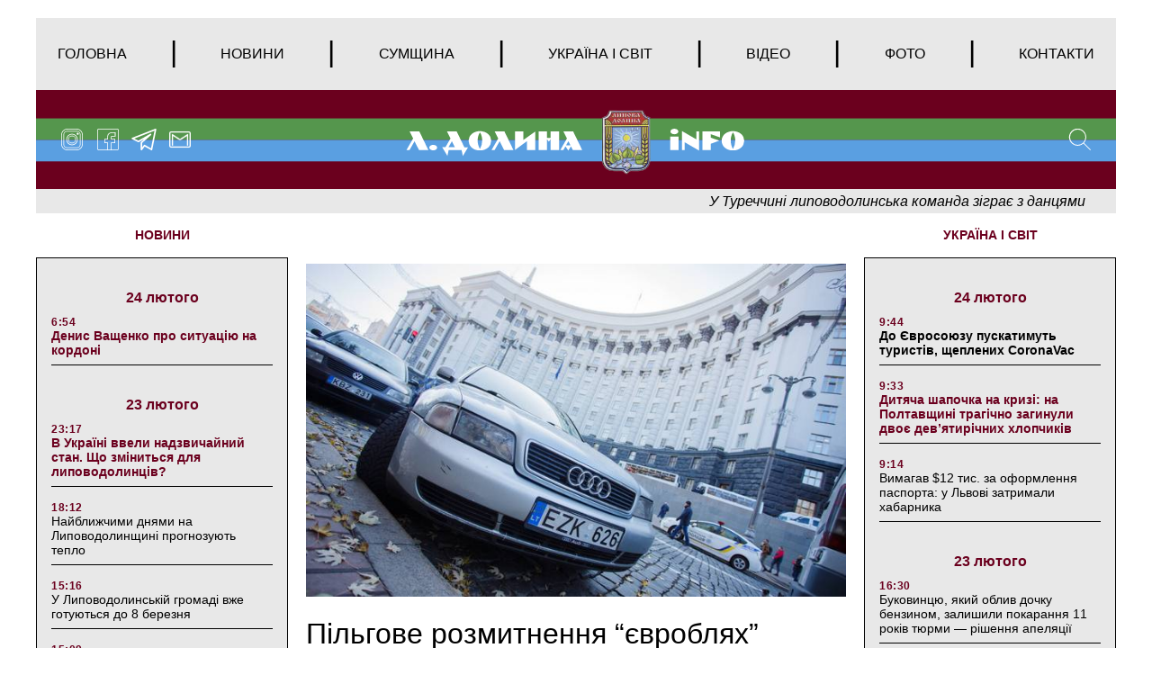

--- FILE ---
content_type: text/html; charset=UTF-8
request_url: https://ldolyna.info/ukraine-and-world-news/pilgove-rozmitnennya-yevroblyah-zavershilosya-skilki-oformili-i-yakimi-budut-shtrafi.html
body_size: 26921
content:
<!doctype html>
<html lang="uk">
<head>
		<meta charset="UTF-8">
	<meta name="viewport" content="width=device-width, initial-scale=1">
	<link rel="profile" href="https://gmpg.org/xfn/11">
	<title>Пільгове розмитнення “євроблях” завершилося: скільки оформили і якими будуть штрафи? &#8212; Липова Долина</title>
<meta name='robots' content='max-image-preview:large' />
<link rel='dns-prefetch' href='//ajax.googleapis.com' />
<link rel='dns-prefetch' href='//cdnjs.cloudflare.com' />
<link rel='dns-prefetch' href='//stackpath.bootstrapcdn.com' />
<link rel='dns-prefetch' href='//maxcdn.bootstrapcdn.com' />
<link rel='dns-prefetch' href='//s.w.org' />
<link rel="alternate" type="application/rss+xml" title="Липова Долина &raquo; Лента" href="https://ldolyna.info/feed" />
<link rel="alternate" type="application/rss+xml" title="Липова Долина &raquo; Лента комментариев" href="https://ldolyna.info/comments/feed" />
<link rel="alternate" type="application/rss+xml" title="Липова Долина &raquo; Лента комментариев к &laquo;Пільгове розмитнення “євроблях” завершилося: скільки оформили і якими будуть штрафи?&raquo;" href="https://ldolyna.info/ukraine-and-world-news/pilgove-rozmitnennya-yevroblyah-zavershilosya-skilki-oformili-i-yakimi-budut-shtrafi.html/feed" />
		<script>
			window._wpemojiSettings = {"baseUrl":"https:\/\/s.w.org\/images\/core\/emoji\/13.1.0\/72x72\/","ext":".png","svgUrl":"https:\/\/s.w.org\/images\/core\/emoji\/13.1.0\/svg\/","svgExt":".svg","source":{"concatemoji":"https:\/\/ldolyna.info\/wp-includes\/js\/wp-emoji-release.min.js?ver=5.8.3"}};
			!function(e,a,t){var n,r,o,i=a.createElement("canvas"),p=i.getContext&&i.getContext("2d");function s(e,t){var a=String.fromCharCode;p.clearRect(0,0,i.width,i.height),p.fillText(a.apply(this,e),0,0);e=i.toDataURL();return p.clearRect(0,0,i.width,i.height),p.fillText(a.apply(this,t),0,0),e===i.toDataURL()}function c(e){var t=a.createElement("script");t.src=e,t.defer=t.type="text/javascript",a.getElementsByTagName("head")[0].appendChild(t)}for(o=Array("flag","emoji"),t.supports={everything:!0,everythingExceptFlag:!0},r=0;r<o.length;r++)t.supports[o[r]]=function(e){if(!p||!p.fillText)return!1;switch(p.textBaseline="top",p.font="600 32px Arial",e){case"flag":return s([127987,65039,8205,9895,65039],[127987,65039,8203,9895,65039])?!1:!s([55356,56826,55356,56819],[55356,56826,8203,55356,56819])&&!s([55356,57332,56128,56423,56128,56418,56128,56421,56128,56430,56128,56423,56128,56447],[55356,57332,8203,56128,56423,8203,56128,56418,8203,56128,56421,8203,56128,56430,8203,56128,56423,8203,56128,56447]);case"emoji":return!s([10084,65039,8205,55357,56613],[10084,65039,8203,55357,56613])}return!1}(o[r]),t.supports.everything=t.supports.everything&&t.supports[o[r]],"flag"!==o[r]&&(t.supports.everythingExceptFlag=t.supports.everythingExceptFlag&&t.supports[o[r]]);t.supports.everythingExceptFlag=t.supports.everythingExceptFlag&&!t.supports.flag,t.DOMReady=!1,t.readyCallback=function(){t.DOMReady=!0},t.supports.everything||(n=function(){t.readyCallback()},a.addEventListener?(a.addEventListener("DOMContentLoaded",n,!1),e.addEventListener("load",n,!1)):(e.attachEvent("onload",n),a.attachEvent("onreadystatechange",function(){"complete"===a.readyState&&t.readyCallback()})),(n=t.source||{}).concatemoji?c(n.concatemoji):n.wpemoji&&n.twemoji&&(c(n.twemoji),c(n.wpemoji)))}(window,document,window._wpemojiSettings);
		</script>
		<style>
img.wp-smiley,
img.emoji {
	display: inline !important;
	border: none !important;
	box-shadow: none !important;
	height: 1em !important;
	width: 1em !important;
	margin: 0 .07em !important;
	vertical-align: -0.1em !important;
	background: none !important;
	padding: 0 !important;
}
</style>
	<link rel='stylesheet' id='wp-block-library-css'  href='https://ldolyna.info/wp-includes/css/dist/block-library/style.min.css?ver=5.8.3' media='all' />
<link rel='stylesheet' id='wp-pagenavi-css'  href='https://ldolyna.info/wp-content/plugins/wp-pagenavi/pagenavi-css.css?ver=2.70' media='all' />
<link rel='stylesheet' id='boostrap-style-css'  href='https://maxcdn.bootstrapcdn.com/bootstrap/4.0.0/css/bootstrap.min.css?ver=1.0.0' media='' />
<link rel='stylesheet' id='style-css'  href='https://ldolyna.info/wp-content/themes/ldolyna/style.css?ver=1.0.0' media='' />
<script src='https://ajax.googleapis.com/ajax/libs/jquery/3.4.1/jquery.min.js?ver=1.0.0' id='ajax-googleapis-js'></script>
<script src='https://ldolyna.info/wp-content/themes/ldolyna/js/javascript.js?ver=1.0.0' id='javascript-js-js'></script>
<link rel="https://api.w.org/" href="https://ldolyna.info/wp-json/" /><link rel="alternate" type="application/json" href="https://ldolyna.info/wp-json/wp/v2/posts/1929" /><link rel="EditURI" type="application/rsd+xml" title="RSD" href="https://ldolyna.info/xmlrpc.php?rsd" />
<link rel="wlwmanifest" type="application/wlwmanifest+xml" href="https://ldolyna.info/wp-includes/wlwmanifest.xml" /> 
<meta name="generator" content="WordPress 5.8.3" />
<link rel="canonical" href="https://ldolyna.info/ukraine-and-world-news/pilgove-rozmitnennya-yevroblyah-zavershilosya-skilki-oformili-i-yakimi-budut-shtrafi.html" />
<link rel='shortlink' href='https://ldolyna.info/?p=1929' />
<link rel="alternate" type="application/json+oembed" href="https://ldolyna.info/wp-json/oembed/1.0/embed?url=https%3A%2F%2Fldolyna.info%2Fukraine-and-world-news%2Fpilgove-rozmitnennya-yevroblyah-zavershilosya-skilki-oformili-i-yakimi-budut-shtrafi.html" />
<link rel="alternate" type="text/xml+oembed" href="https://ldolyna.info/wp-json/oembed/1.0/embed?url=https%3A%2F%2Fldolyna.info%2Fukraine-and-world-news%2Fpilgove-rozmitnennya-yevroblyah-zavershilosya-skilki-oformili-i-yakimi-budut-shtrafi.html&#038;format=xml" />
<link rel="pingback" href="https://ldolyna.info/xmlrpc.php"><!-- Global site tag (gtag.js) - Google Analytics -->
<script async src="https://www.googletagmanager.com/gtag/js?id=UA-219737719-1"></script>
<script>
  window.dataLayer = window.dataLayer || [];
  function gtag(){dataLayer.push(arguments);}
  gtag('js', new Date());

  gtag('config', 'UA-219737719-1');
</script><meta property="og:image" content="https://ldolyna.info/wp-content/uploads/2022/02/33b2c7a-.jpg" />
<meta property="og:type" content="article" />
<meta property="og:title" content="Пільгове розмитнення “євроблях” завершилося: скільки оформили і якими будуть штрафи?" />
<meta property="og:image:width" content="400" />
<meta property="og:image:height" content="300" />
<meta property="og:url" content="https://ldolyna.info/ukraine-and-world-news/pilgove-rozmitnennya-yevroblyah-zavershilosya-skilki-oformili-i-yakimi-budut-shtrafi.html" />
<meta property="og:description" content="Період дії спрощеного митного оформлення та оподаткування вживаних автомобілів з іноземною реєстрацією завершився 8 лютого – загалом оформили понад 88 тис таких авто, до бюджету сплатили понад 3 млрд грн. Про це повідомляє Державна митна служба. Спрощеннями можна було скористатися від 15 червня 2021 року: до 11 листопада 2021 – основний 180-денний період; до 8 лютого 2022 року [&hellip;]" />
<link rel="icon" href="https://ldolyna.info/wp-content/uploads/2022/01/cropped-favicon-32x32.png" sizes="32x32" />
<link rel="icon" href="https://ldolyna.info/wp-content/uploads/2022/01/cropped-favicon-192x192.png" sizes="192x192" />
<link rel="apple-touch-icon" href="https://ldolyna.info/wp-content/uploads/2022/01/cropped-favicon-180x180.png" />
<meta name="msapplication-TileImage" content="https://ldolyna.info/wp-content/uploads/2022/01/cropped-favicon-270x270.png" />
</head>

<body data-rsssl=1 class="post-template-default single single-post postid-1929 single-format-standard">
<!--[if lte IE 8]>
<p>Вы используете <strong>устаревший</strong> браузер. Пожалуйста, обновите Ваш браузер</a>, чтобы улучшить отображение веб-сайта .</p>
<p>You are using an <strong>outdated</strong> browser. Please upgrade your browser</a> to improve your experience.</p>
<![endif]--><div id="page" class="site">


	<header id="masthead" class="header">
		<div id="menu" class="inner-wrap clearfix">
	<!-- Navbar -->
	<nav class="main-menu navbar navbar-expand-md">
		<button class="navbar-toggler" type="button" data-toggle="collapse" data-target="#navbarColor01"
				aria-controls="navbarColor01" aria-expanded="false" aria-label="Toggle navigation">
			<svg height="32px" id="Layer_1"  version="1.1" viewBox="0 0 32 32"
					width="32px" xml:space="preserve" xmlns="http://www.w3.org/2000/svg"
					xmlns:xlink="http://www.w3.org/1999/xlink"><path d="M4,10h24c1.104,0,2-0.896,2-2s-0.896-2-2-2H4C2.896,6,2,6.896,2,8S2.896,10,4,10z M28,14H4c-1.104,0-2,0.896-2,2  s0.896,2,2,2h24c1.104,0,2-0.896,2-2S29.104,14,28,14z M28,22H4c-1.104,0-2,0.896-2,2s0.896,2,2,2h24c1.104,0,2-0.896,2-2  S29.104,22,28,22z"/></svg>
		</button>
		<div class="collapse navbar-collapse" id="navbarColor01">
			<ul id="menu-menu-1" class="menu"><li id="menu-item-839" class="menu-item menu-item-type-custom menu-item-object-custom menu-item-839"><a href="/">Головна</a>	<li class="divider">|</li></li>
<li id="menu-item-840" class="menu-item menu-item-type-post_type menu-item-object-page menu-item-840"><a href="https://ldolyna.info/every-news">Новини</a>	<li class="divider">|</li></li>
<li id="menu-item-842" class="menu-item menu-item-type-post_type menu-item-object-page menu-item-842"><a href="https://ldolyna.info/every-symwuna-news">Сумщина</a>	<li class="divider">|</li></li>
<li id="menu-item-845" class="menu-item menu-item-type-post_type menu-item-object-page menu-item-845"><a href="https://ldolyna.info/every-ukraine-and-world-news">Україна і світ</a>	<li class="divider">|</li></li>
<li id="menu-item-841" class="menu-item menu-item-type-post_type menu-item-object-page menu-item-841"><a href="https://ldolyna.info/every-video-news">Відео</a>	<li class="divider">|</li></li>
<li id="menu-item-843" class="menu-item menu-item-type-post_type menu-item-object-page menu-item-843"><a href="https://ldolyna.info/every-photo-news">Фото</a>	<li class="divider">|</li></li>
<li id="menu-item-844" class="menu-item menu-item-type-post_type menu-item-object-page menu-item-844"><a href="https://ldolyna.info/contacts">Контакти</a>	<li class="divider">|</li></li>
</ul>		</div>
	</nav>
	<!-- Navbar End -->
</div>

		<div class="header-logo inner-wrap clearfix">

	<div class="social-links-group">
		<a href="#" class="social-link">
			<svg class="icon">
				<use xlink:href=https://ldolyna.info/wp-content/themes/ldolyna/img/sprite.svg#instagram></use>
			</svg>
		</a>
		<a href="#" class="social-link">
			<svg class="icon">
				<use xlink:href=https://ldolyna.info/wp-content/themes/ldolyna/img/sprite.svg#facebook></use>
			</svg>
		</a>

		<a href="#" class="social-link">
			<svg class="icon">
				<use xlink:href=https://ldolyna.info/wp-content/themes/ldolyna/img/sprite.svg#telegram></use>
			</svg>
		</a>
		<a href="#" class="social-link">
			<svg class="icon">
				<use xlink:href=https://ldolyna.info/wp-content/themes/ldolyna/img/sprite.svg#email></use>
			</svg>
		</a>
	</div><!-- /.social-links -->

	<div class="header-menu dropdown">
		<button class="btn dropdown-toggle" type="button" id="dropdownMenuButton" data-toggle="dropdown"
				aria-haspopup="true"
				aria-expanded="false">
			<svg version="1.1" viewBox="0 0 32 32"
					width="32px" xml:space="preserve" xmlns="http://www.w3.org/2000/svg"
					xmlns:xlink="http://www.w3.org/1999/xlink">
						<path
								d="M4,10h24c1.104,0,2-0.896,2-2s-0.896-2-2-2H4C2.896,6,2,6.896,2,8S2.896,10,4,10z M28,14H4c-1.104,0-2,0.896-2,2  s0.896,2,2,2h24c1.104,0,2-0.896,2-2S29.104,14,28,14z M28,22H4c-1.104,0-2,0.896-2,2s0.896,2,2,2h24c1.104,0,2-0.896,2-2  S29.104,22,28,22z"/>
					</svg>
		</button>
		<div class="dropdown-menu" aria-labelledby="dropdownMenuButton">
			<ul id="menu-menu-2" class="menu"><li class="menu-item menu-item-type-custom menu-item-object-custom menu-item-839"><a href="/">Головна</a></li>
<li class="menu-item menu-item-type-post_type menu-item-object-page menu-item-840"><a href="https://ldolyna.info/every-news">Новини</a></li>
<li class="menu-item menu-item-type-post_type menu-item-object-page menu-item-842"><a href="https://ldolyna.info/every-symwuna-news">Сумщина</a></li>
<li class="menu-item menu-item-type-post_type menu-item-object-page menu-item-845"><a href="https://ldolyna.info/every-ukraine-and-world-news">Україна і світ</a></li>
<li class="menu-item menu-item-type-post_type menu-item-object-page menu-item-841"><a href="https://ldolyna.info/every-video-news">Відео</a></li>
<li class="menu-item menu-item-type-post_type menu-item-object-page menu-item-843"><a href="https://ldolyna.info/every-photo-news">Фото</a></li>
<li class="menu-item menu-item-type-post_type menu-item-object-page menu-item-844"><a href="https://ldolyna.info/contacts">Контакти</a></li>
</ul>			<div class="social-links-group">
				<a href="#" class="social-link">
					<svg class="icon">
						<use xlink:href=https://ldolyna.info/wp-content/themes/ldolyna/img/sprite.svg#instagram></use>
					</svg>
				</a>
				<a href="#" class="social-link">
					<svg class="icon">
						<use xlink:href=https://ldolyna.info/wp-content/themes/ldolyna/img/sprite.svg#facebook></use>
					</svg>
				</a>

				<a href="#" class="social-link">
					<svg class="icon">
						<use xlink:href=https://ldolyna.info/wp-content/themes/ldolyna/img/sprite.svg#telegram></use>
					</svg>
				</a>
				<a href="#" class="social-link">
					<svg class="icon">
						<use xlink:href=https://ldolyna.info/wp-content/themes/ldolyna/img/sprite.svg#email></use>
					</svg>
				</a>
			</div><!-- /.social-links -->
		</div>
	</div>

	<div class="logo">
		<a href="/" class="logo__link"></a>
	</div><!-- /.logo -->

	<div class="search">

		<!-- Button trigger modal -->
		<button type="button" data-toggle="modal" data-target="#myModal">
			<svg class="icon-search">
				<use xlink:href=https://ldolyna.info/wp-content/themes/ldolyna/img/sprite.svg#search></use>
			</svg>
		</button>
	</div><!-- /.search -->
</div><!-- /.header-logo -->	</header><!-- #masthead -->

	<div class="header-line-news inner-wrap clearfix">
		<ul id="ticker01">
			
		<li>
		  <a class="" href="https://ldolyna.info/line-news/u-turechchini-lipovodolinska-komanda-zigraye-z-dantsyami.html">У Туреччині липоводолинська команда зіграє з данцями</a>
		</li>
			<li>
		  <a class="" href="https://ldolyna.info/line-news/na-lipovodolinshhini-projdut-bogosluzhinnya.html">На Липоводолинщині пройдуть богослужіння</a>
		</li>
			<li>
		  <a class="" href="https://ldolyna.info/line-news/tsogo-vivtorka-u-s-kolyadinets-mozhna-bude-zrobiti-zachisku.html">Цього вівторка у с. Колядинець можна буде зробити зачіску</a>
		</li>
			<li>
		  <a class="" href="https://ldolyna.info/line-news/gravtsi-fk-alyans-viletili-na-zbori-do-turechchini.html">Гравці ФК «Альянс» вилетіли на збори до Туреччини</a>
		</li>
			<li>
		  <a class="" href="https://ldolyna.info/line-news/u-zaruddi-vidznachili-den-yednosti-foto.html">У Зарудді відзначили День єдності + ФОТО</a>
		</li>
			<li>
		  <a class="" href="https://ldolyna.info/line-news/sinoptiki-poperedzhayut-pro-silnij-viter.html">Синоптики попереджають про сильний вітер</a>
		</li>
			<li>
		  <a class="" href="https://ldolyna.info/line-news/yak-viglyadaye-turnirna-tablitsya-zimovogo-chempionatu-lipovodolinskoyi-gromadi-z-mini-futbolu-2021-2022-roku.html">Як виглядає турнірна таблиця Зимового Чемпіонату Липоводолинської громади з міні-футболу 2021-2022 року</a>
		</li>
			<li>
		  <a class="" href="https://ldolyna.info/line-news/u-berestivtsi-privitali-voyiniv-afgantsiv.html">У Берестівці привітали воїнів-афганців</a>
		</li>
			<li>
		  <a class="" href="https://ldolyna.info/line-news/yaki-poslugi-mozhna-otrimati-u-sinivskomu-tsnapi.html">Які послуги можна отримати у Синівському ЦНАПі</a>
		</li>
			<li>
		  <a class="" href="https://ldolyna.info/line-news/futbolisti-fk-alyans-vitayut-lipovodolintsiv-zi-svyatom-kohannya.html">Футболісти ФК &#171;Альянс&#187; вітають липоводолинців зі святом кохання</a>
		</li>
			<li>
		  <a class="" href="https://ldolyna.info/line-news/sinoptiki-popereddayut-pro-ozheled.html">Синоптики попереддають про ожеледь</a>
		</li>
			<li>
		  <a class="" href="https://ldolyna.info/line-news/zasidannya-vikonkomu-sinivskoyi-gromadi-vidbudetsya-17-lyutogo.html">Засідання виконкому Синівської громади відбудеться 17 лютого</a>
		</li>
	





		</ul>
	</div><!-- /.header-line-news -->
	<main id="single-page-main" class="inner-wrap clearfix">
		<div class="left-col">
	<div class="news-column">
		<div class="block-title">
			<a href="/every-news">НОВИНИ</a>
		</div>
		<div class="news-list">
			
			<div class="group-date">
				24 лютого			</div>

		
		<article id="post-2965" class="article-content post-2965 post type-post status-publish format-standard has-post-thumbnail hentry category-news">
			<header class="entry-header">
				<div class="news-time">6:54 </div>
				<h3 class="entry-title teg-important_news"><a href="https://ldolyna.info/news/denis-vashhenko-pro-situatsiyu-na-kordoni.html">Денис Ващенко про ситуацію на кордоні</a></h3>
			</header>
		</article><!-- #post-2965 -->

			
			<div class="group-date">
				23 лютого			</div>

		
		<article id="post-2959" class="article-content post-2959 post type-post status-publish format-standard has-post-thumbnail hentry category-news">
			<header class="entry-header">
				<div class="news-time">23:17 </div>
				<h3 class="entry-title teg-important_news"><a href="https://ldolyna.info/news/v-ukrayini-vveli-nadzvichajnij-stan-shho-zminitsya-dlya-lipovodolintsiv.html">В Україні ввели надзвичайний стан. Що зміниться для липоводолинців?</a></h3>
			</header>
		</article><!-- #post-2959 -->

			
		<article id="post-2955" class="article-content post-2955 post type-post status-publish format-standard has-post-thumbnail hentry category-news">
			<header class="entry-header">
				<div class="news-time">18:12 </div>
				<h3 class="entry-title"><a href="https://ldolyna.info/news/najblizhchimi-dnyami-na-lipovodolinshhini-prognozuyut-teplo.html">Найближчими днями на Липоводолинщині прогнозують тепло</a></h3>
			</header>
		</article><!-- #post-2955 -->

			
		<article id="post-2945" class="article-content post-2945 post type-post status-publish format-standard has-post-thumbnail hentry category-news">
			<header class="entry-header">
				<div class="news-time">15:16 </div>
				<h3 class="entry-title"><a href="https://ldolyna.info/news/u-lipovodolinskij-gromadi-vzhe-gotuyutsya-do-8-bereznya.html">У Липоводолинській громаді вже готуються до 8 березня</a></h3>
			</header>
		</article><!-- #post-2945 -->

			
		<article id="post-2866" class="article-content post-2866 post type-post status-publish format-standard has-post-thumbnail hentry category-news">
			<header class="entry-header">
				<div class="news-time">15:09 </div>
				<h3 class="entry-title"><a href="https://ldolyna.info/news/tov-alyans-otrimalo-zemlyu-v-orendu-na-20-rokiv.html">ТОВ «Альянс» отримало землю в оренду на 20 років</a></h3>
			</header>
		</article><!-- #post-2866 -->

			
		<article id="post-2943" class="article-content post-2943 post type-post status-publish format-standard has-post-thumbnail hentry category-news">
			<header class="entry-header">
				<div class="news-time">14:56 </div>
				<h3 class="entry-title"><a href="https://ldolyna.info/news/lipovodolinski-medzakladi-otrimali-dopomogu-vid-blagodijnikiv.html">Липоводолинські медзаклади отримали допомогу від благодійників</a></h3>
			</header>
		</article><!-- #post-2943 -->

			
		<article id="post-2864" class="article-content post-2864 post type-post status-publish format-standard has-post-thumbnail hentry category-news">
			<header class="entry-header">
				<div class="news-time">13:05 </div>
				<h3 class="entry-title teg-important_news"><a href="https://ldolyna.info/news/stalo-vidomo-pid-yakij-protsent-zdayut-v-orendu-zemli-lipovodolinskoyi-gromadi.html">Стало відомо, під який «процент» здають в оренду землі Липоводолинської громади</a></h3>
			</header>
		</article><!-- #post-2864 -->

			
		<article id="post-2862" class="article-content post-2862 post type-post status-publish format-standard has-post-thumbnail hentry category-news">
			<header class="entry-header">
				<div class="news-time">12:05 </div>
				<h3 class="entry-title"><a href="https://ldolyna.info/news/u-lipovodolinskij-gromadi-minus-odin-silskij-bk.html">У Липоводолинській громаді &#8212; «мінус» один сільський БК</a></h3>
			</header>
		</article><!-- #post-2862 -->

			
		<article id="post-2920" class="article-content post-2920 post type-post status-publish format-standard has-post-thumbnail hentry category-news">
			<header class="entry-header">
				<div class="news-time">11:49 </div>
				<h3 class="entry-title"><a href="https://ldolyna.info/news/svitlo-na-selo-u-deyakih-selah-panasivskogo-starostinskogo-okrugu-proveli-vulichne-osvitlennya.html">Світло на село: у деяких селах Панасівського старостинського округу провели вуличне освітлення</a></h3>
			</header>
		</article><!-- #post-2920 -->

			
		<article id="post-2918" class="article-content post-2918 post type-post status-publish format-standard has-post-thumbnail hentry category-news">
			<header class="entry-header">
				<div class="news-time">11:43 </div>
				<h3 class="entry-title"><a href="https://ldolyna.info/news/dlya-molodi-u-kalininskomu-oblashtuvali-zonu-vidpochinku.html">Для молоді у Калінінському облаштували зону відпочинку</a></h3>
			</header>
		</article><!-- #post-2918 -->

			
		<article id="post-2916" class="article-content post-2916 post type-post status-publish format-standard has-post-thumbnail hentry category-news">
			<header class="entry-header">
				<div class="news-time">11:32 </div>
				<h3 class="entry-title"><a href="https://ldolyna.info/news/vid-sogodni-lipovodolinskih-rezervistiv-prizvut-na-sluzhbu.html">Від сьогодні липоводолинських резервістів призвуть на службу</a></h3>
			</header>
		</article><!-- #post-2916 -->

			
		<article id="post-2860" class="article-content post-2860 post type-post status-publish format-standard has-post-thumbnail hentry category-news">
			<header class="entry-header">
				<div class="news-time">11:09 </div>
				<h3 class="entry-title teg-bold"><a href="https://ldolyna.info/news/u-skilki-lipovodolinskij-gromadi-obijdetsya-teroborona.html">У скільки Липоводолинській громаді обійдеться тероборона?</a></h3>
			</header>
		</article><!-- #post-2860 -->

			
		<article id="post-2859" class="article-content post-2859 post type-post status-publish format-standard has-post-thumbnail hentry category-news">
			<header class="entry-header">
				<div class="news-time">10:04 </div>
				<h3 class="entry-title teg-bold"><a href="https://ldolyna.info/news/stalo-vidomo-skilki-vitratili-na-blagoustrij-lipovodolinskoyi-gromadi.html">Стало відомо, скільки витратили на благоустрій Липоводолинської громади</a></h3>
			</header>
		</article><!-- #post-2859 -->

			
		<article id="post-2882" class="article-content post-2882 post type-post status-publish format-standard has-post-thumbnail hentry category-news">
			<header class="entry-header">
				<div class="news-time">9:28 </div>
				<h3 class="entry-title"><a href="https://ldolyna.info/news/zavtra-v-kalininskomu-simejnij-likar-provoditime-prijom.html">Завтра в Калінінському сімейний лікар проводитиме прийом</a></h3>
			</header>
		</article><!-- #post-2882 -->

			
		<article id="post-2914" class="article-content post-2914 post type-post status-publish format-standard has-post-thumbnail hentry category-news">
			<header class="entry-header">
				<div class="news-time">9:08 </div>
				<h3 class="entry-title"><a href="https://ldolyna.info/news/veterani-dvoh-susidnih-gromad-rozigrayut-kubok-z-volejbolu.html">Ветерани двох сусідніх громад розіграють Кубок з волейболу</a></h3>
			</header>
		</article><!-- #post-2914 -->

			
		<article id="post-2913" class="article-content post-2913 post type-post status-publish format-standard has-post-thumbnail hentry category-news">
			<header class="entry-header">
				<div class="news-time">8:53 </div>
				<h3 class="entry-title"><a href="https://ldolyna.info/news/kovidna-statistika-po-lipovodolinskij-gromadi-za-minulu-dobu-shhe-7-novih-infikuvan.html">«Ковідна» статистика по Липоводолинській громаді: за минулу добу ще 7 нових інфікувань</a></h3>
			</header>
		</article><!-- #post-2913 -->

			
		<article id="post-2911" class="article-content post-2911 post type-post status-publish format-standard has-post-thumbnail hentry category-news">
			<header class="entry-header">
				<div class="news-time">8:49 </div>
				<h3 class="entry-title teg-bold"><a href="https://ldolyna.info/news/u-sinivskij-gromadi-rekordna-kilkist-tih-hto-poborov-covid-19.html">У Синівській громаді – рекордна кількість тих, хто поборов COVID-19</a></h3>
			</header>
		</article><!-- #post-2911 -->

			
		<article id="post-2906" class="article-content post-2906 post type-post status-publish format-standard has-post-thumbnail hentry category-news">
			<header class="entry-header">
				<div class="news-time">8:28 </div>
				<h3 class="entry-title"><a href="https://ldolyna.info/news/de-zavtra-po-lipovij-dolini-ne-bude-svitla-2.html">Де завтра по Липовій Долині не буде світла</a></h3>
			</header>
		</article><!-- #post-2906 -->

			
		<article id="post-2903" class="article-content post-2903 post type-post status-publish format-standard has-post-thumbnail hentry category-news">
			<header class="entry-header">
				<div class="news-time">8:11 <span class="photo_video_tag">ФОТО</span></div>
				<h3 class="entry-title"><a href="https://ldolyna.info/news/ryatuvalniki-proveli-besidi-z-uchitelyami-lipovodolinskoyi-shkoli.html">Рятувальники провели бесіди з учителями Липоводолинської школи</a></h3>
			</header>
		</article><!-- #post-2903 -->

			
			<div class="group-date">
				22 лютого			</div>

		
		<article id="post-2879" class="article-content post-2879 post type-post status-publish format-standard has-post-thumbnail hentry category-news">
			<header class="entry-header">
				<div class="news-time">18:21 </div>
				<h3 class="entry-title"><a href="https://ldolyna.info/news/kalininske-z-likami-u-seli-vidnoviv-robotu-aptechnij-punkt.html">Калінінське з ліками : у селі відновив роботу аптечний пункт</a></h3>
			</header>
		</article><!-- #post-2879 -->

			





		</div><!-- /.news-list -->
	</div><!-- /.news-column -->
</div><!-- /.left-col -->		<div class="middle-col single-header-mr-top">
			<article id="post-1929" class="post-1929 post type-post status-publish format-standard has-post-thumbnail hentry category-ukraine-and-world-news">
			
			<div class="post-thumbnail">
				<img width="690" height="426" src="https://ldolyna.info/wp-content/uploads/2022/02/33b2c7a-.jpg" class="attachment-post-thumbnail size-post-thumbnail wp-post-image" alt="" loading="lazy" srcset="https://ldolyna.info/wp-content/uploads/2022/02/33b2c7a-.jpg 690w, https://ldolyna.info/wp-content/uploads/2022/02/33b2c7a--140x86.jpg 140w, https://ldolyna.info/wp-content/uploads/2022/02/33b2c7a--290x179.jpg 290w" sizes="(max-width: 690px) 100vw, 690px" />			</div><!-- .post-thumbnail -->

					<header class="entry-header">
				<h1 class="single-entry-title">Пільгове розмитнення “євроблях” завершилося: скільки оформили і якими будуть штрафи?</h1>						<div class="single-entry-meta">
							<span class="entry-time">  13:10 /  </span>
							<span class="entry-date">10 лютого 2022</span>
													</div><!-- .entry-meta -->
								</header><!-- .entry-header -->
			
			<div class="entry-content">
				<p>Період дії спрощеного митного оформлення та оподаткування вживаних автомобілів з іноземною реєстрацією завершився 8 лютого – загалом оформили понад 88 тис таких авто, до бюджету сплатили понад 3 млрд грн.</p>
<p>Про це <a href="https://customs.gov.ua/en/news/novini-20/post/za-ves-period-diyi-sproshchen-oformleno-ponad-88-tis-avto-na-ievronomerakh-765" target="_blank" rel="noopener">повідомляє</a> Державна митна служба.</p>
<p>Спрощеннями можна було скористатися від 15 червня 2021 року:</p>
<ul>
<li>до 11 листопада 2021 – основний 180-денний період;</li>
<li>до 8 лютого 2022 року – 270-денний період для учасників бойових дій, які перебували безпосередньо на території Операції Об’єднаних сил більш як 90 днів із дня набрання чинності законами.</li>
</ul>
<p>Лідерами серед митниць за кількістю оформлених авто стали:</p>
<ul>
<li>Закарпатська митниця – 15 195 авто</li>
<li>Київська митниця – 11 084 авто</li>
<li>Одеська митниця – 10 471 авто</li>
<li>Івано-Франківська митниця – 6 027 авто</li>
<li>Чернівецька митниця – 5 636 авто.</li>
</ul>
<p>Відповідно до законодавства, поліція може зупиняти нерозмитнені “євробляхи” і накладати на їх власників штрафи від 8,5 тис грн, а також – передавати дані про ці авто до Держимтслужби.</p>
<p>Водночас митники стягуватимуть штрафи за перевищення термінів ввезення автомобілів (аж до 170 тис грн). Після сплати штрафу авто можна буде вивезти за кордон або розмитнити його в Україні.</p>
<p dir="ltr">Порушникам також загрожує накладення арешту на рахунки та майно.</p>
<p><strong>Нагадуємо</strong>:</p>
<p><em>З 15 червня 2021 року в Україні</em><a href="https://www.epravda.com.ua/news/2021/06/15/675023/"><em> почали діяти нові правила</em></a><em> пільгового розмитнення автомобілів з іноземною реєстрацією (“євроблях”).</em></p>
<p><em>Так, вживані авто з європейською реєстрацією, старші п’яти років, які були ввезені на територію Україні до кінця 2020 року, оподатковувалися’ за пільговою ставкою податку на додану вартість та акцизного податку. Такі автомобілі тимчасово звільняються від оподаткування ввізним митом.</em></p>
<p><em>Водночас, за пільговим механізмом може бути розмитнений один автомобіль однієї категорії одного власника.</em></p>
<p><em>Поліція з 11 листопада почала </em><a href="https://www.epravda.com.ua/news/2021/11/10/679625/"><em>штрафувати</em></a><em> нерозмитнені авто. Голова податкового комітету Ради Данило Гетманцев заявив, що</em><a href="https://www.epravda.com.ua/news/2021/11/10/679608/"><em> більше жодних пільгових періодів не буде.</em></a></p>
<p>Економічна правда</p>
			</div><!-- .entry-content -->
		
		</article><!-- #post-1929 -->
		<div class="share-on-social">
			<span>ПОДІЛИТИСЯ В СОЦІАЛЬНИХ МЕРЕЖАХ</span>
		</div>
		<div data-mobile-view="false" data-share-size="40" data-like-text-enable="false" data-background-alpha="0.0" data-pid="1942737" data-mode="share" data-background-color="#ffffff" data-share-shape="round" data-share-counter-size="12" data-icon-color="#ffffff" data-mobile-sn-ids="fb.vk.tw.ok.wh.tm.vb." data-text-color="#000000" data-buttons-color="#FFFFFF" data-counter-background-color="#ffffff" data-share-counter-type="disable" data-orientation="horizontal" data-following-enable="false" data-sn-ids="fb.vk.tw.ok.wh.tm.vb." data-preview-mobile="false" data-selection-enable="false" data-exclude-show-more="false" data-share-style="1" data-counter-background-alpha="1.0" data-top-button="false" class="uptolike-buttons" ></div>

		
	<div class="single-container">
		<div class="poll">
			<div class="block-title">
				<a href="/democracy-archives">ОПИТУВАННЯ</a>
			</div>
			<div class="poll-list">
				
<!--democracy-->
<style type="text/css">.democracy:after{content:'';display:table;clear:both}.democracy ul li,.democracy ul{background:0 0;padding:0;margin:0}.democracy ul li:before{display:none}.democracy input[type=radio],.democracy input[type=checkbox]{margin:0;vertical-align:middle}.democracy input[type=radio]:focus,.democracy input[type=checkbox]:focus{outline:none}.democracy ul{list-style:none !important;border:none !important}.democracy ul li{list-style:none !important}input[type=submit].dem-button,a.dem-button,.dem-button{position:relative;display:inline-block;text-decoration:none;line-height:1;border:0;margin:0;padding:0;cursor:pointer;white-space:nowrap;-webkit-user-select:none;-moz-user-select:none;-ms-user-select:none;user-select:none}input[type=submit].dem-button:focus,a.dem-button:focus,.dem-button:focus{outline:none}input[type=submit].dem-button:disabled,a.dem-button:disabled,.dem-button:disabled{opacity:.6;cursor:not-allowed}a.dem-button:hover{text-decoration:none !important}.democracy{position:relative;margin:0 auto}.democracy input[type=radio],.democracy input[type=checkbox]{margin-right:.2em}.dem-screen{position:relative;line-height:1.3}.democracy ul.dem-vote{margin-bottom:1em}.democracy ul.dem-vote li{padding-bottom:0;margin-bottom:0}.democracy ul.dem-vote li>*{margin-bottom:.6em}.democracy ul.dem-answers li{padding-bottom:1em}.dem-answers .dem-label{margin-bottom:.2em;line-height:1.2}.dem-graph{position:relative;color:#555;color:rgba(0,0,0,.6);box-sizing:content-box;width:100%;display:table;height:1.2em;line-height:1.2em}.dem-fill{position:absolute;top:0;left:0;height:100%;background-color:#7cb4dd}.dem-voted-this .dem-fill{background-color:#ffc45a}.dem-votes-txt,.dem-percent-txt{position:relative;display:table-cell;padding-left:.3em;vertical-align:middle;font-size:90%}.dem-poll-info{padding-bottom:1em}.dem-poll-info:after{content:'';display:table;clear:both}.dem-poll-info>*{font-size:85%;display:block;float:right;clear:both;text-align:right;opacity:.7;line-height:1.3}.dem-vote label{float:none;display:block}.dem-results-link{display:inline-block;line-height:1;margin:.8em 1em}.dem-vote .dem-disabled{opacity:.5}.democracy .dem-bottom{padding-bottom:1em}.dem-bottom{text-align:center}.dem-bottom:after{content:'';display:table;clear:both}.dem-poll-title{display:block;margin-bottom:1.5em;margin-top:1.2em;font-size:120%}.dem-notice{z-index:10;position:absolute;top:0;border-radius:2px;width:100%;padding:1.5em 2em;text-align:center;background:rgba(247,241,212,.8);color:#6d6214}.dem-notice-close{position:absolute;top:0;right:0;padding:5px;cursor:pointer;line-height:.6;font-size:150%}.dem-notice-close:hover{color:#d26616}.dem-star{font-size:90%;vertical-align:baseline;padding-left:.3em;color:#ff4e00}.dem-poll-note{font-size:90%;padding:.5em;opacity:.8;line-height:1.3}.democracy .dem-copyright{position:absolute;bottom:-1em;right:0;text-decoration:none;border-bottom:0;color:#b2b2b2;opacity:.5;line-height:1}.democracy .dem-copyright:hover{opacity:1}.dem-add-answer{position:relative}.dem-add-answer>*{display:block}.dem-add-answer a{display:inline-block}input.dem-add-answer-txt{width:100%;box-sizing:border-box}.dem-add-answer-close{position:absolute;right:0;padding:0 .7em;cursor:pointer;color:#333}.dem-add-answer-close:hover{color:#ff2700}.dem-edit-link{display:block;position:absolute;top:0;right:0;line-height:1;text-decoration:none !important;border:none !important}.dem-edit-link svg{width:1.2em!important;fill:#6c6c6c}.dem-edit-link:hover svg{fill:#35a91d}.dem-loader{display:none;position:absolute;top:0;left:0;width:100%;height:100%}.dem-loader>*{display:table-cell;vertical-align:middle;text-align:center}.dem-loader svg{width:20%;max-width:100px;min-width:80px;margin-bottom:15%}.dem-loader [class^=dem-]{margin-bottom:15%!important}.dem__collapser{display:block;cursor:pointer;text-align:center;font-size:150%;line-height:1}.dem__collapser:hover{color:#f31;background:rgba(255,255,255,.3)}.dem__collapser.expanded{position:relative;height:1em}.dem__collapser.collapsed{position:absolute;top:0;bottom:0;right:0;left:0}.dem__collapser .arr{display:block;position:absolute;bottom:0;width:100%}.dem__collapser.collapsed .arr:before{content:"▾"}.dem__collapser.expanded .arr:before{content:"▴"}.dem-poll-shortcode{margin-bottom:1.5em}.dem-archives .dem-elem-wrap{margin-bottom:2em;padding-bottom:20px;border-bottom:1px dashed rgba(0,0,0,.1)}.dem-archives .dem-archive-link{display:none}.dem-paging{text-align:center;margin:1.5em auto}.dem-paging>*{display:inline-block;padding:.3em .8em;border-radius:.2em;background:#e2e2e2;color:#333;text-decoration:none;text-transform:lowercase;user-select:none}.dem-paging>a{color:#333}.dem-paging>a:hover{background:#ccc;color:#333;text-decoration:none}.dem-paging .current{background:#656565;color:#fff}.dem-paging .dots{background:0 0}.dem-link{font-style:italic;font-size:90%}.dem-vote-link:before{content:'◂ '}.dem-vote label:hover{opacity:.8}.dem-vote-button{float:left}.dem-results-link{float:right}.dem-graph{font-family:Arial,sans-serif;background:#f7f7f7;background:linear-gradient(to bottom,rgba(0,0,0,.05) 50%,rgba(0,0,0,.1) 50%);background:-webkit-linear-gradient(top,rgba(0,0,0,.05) 50%,rgba(0,0,0,.1) 50%)}.dem-fill{background-image:linear-gradient(to right,rgba(255,255,255,.3),transparent);background-image:-webkit-linear-gradient(left,rgba(255,255,255,.3),transparent)}.dem-answers .dem-label{margin-bottom:.1em}.dem-votes-txt,.dem-percent-txt{font-size:80%}.dem-percent-txt{display:none}.dem-answers li:hover .dem-votes-txt{display:none}.dem-answers li:hover .dem-percent-txt{display:table-cell}.dem-voted-this .dem-label:before{content:'✓';display:inline-block;margin-right:.2em}.dem-voted-this .dem-graph{border-color:#969696}.dem-label-percent-txt,.dem-votes-txt-percent,.dem-novoted .dem-votes-txt{display:none}.dem-poll-info{font-style:italic}.dem-archive-link{text-align:right}.dem-bottom{text-align:left}input[type=submit].dem-button,a.dem-button,.dem-button{font-size:90%;font-family:tahoma,arial,sans-serif;padding:.8em 1.6em !important;color:#fff;background:#61a9de;text-transform:uppercase}input[type=submit].dem-button:hover,a.dem-button:hover,.dem-button:hover{color:#fff;background:#3b8bc6}a.dem-button:visited{color:#fff}.dem-loader .fill{fill:#6b001e !important}.dem-loader .css-fill{background-color:#6b001e !important}.dem-loader .stroke{stroke:#6b001e !important}.dem-graph{background:#5a9fe1 !important}.dem-fill{background-color:#55964d !important}.dem-voted-this .dem-fill{background-color:#f70052 !important}.dem-button{background-color:#6b001e !important}.dem-button:hover{background-color:#f70052 !important}.dem-poll-title{font-size:.875em}.dem-screen{font-size:.875em}</style>
<div id="democracy-2" class="democracy" data-opts='{"ajax_url":"https:\/\/ldolyna.info\/wp-admin\/admin-ajax.php","pid":2,"max_answs":0,"answs_max_height":"250","anim_speed":"400","line_anim_speed":1500}' ><strong class="dem-poll-title">Хто із старост Липоводолинської ОТГ працює найкраще?</strong><div class="dem-screen vote"><form method="POST" action="#democracy-2"><ul class="dem-vote">
					<li data-aid="9">
						<label class="dem__radio_label">
							<input class="dem__radio"  type="radio" value="9" name="answer_ids[]"><span class="dem__spot"></span> ЩЕРБАК Вячеслав Сергійович
						</label>
					</li>
					<li data-aid="12">
						<label class="dem__radio_label">
							<input class="dem__radio"  type="radio" value="12" name="answer_ids[]"><span class="dem__spot"></span> ХЕКАЛО Іван Петрович
						</label>
					</li>
					<li data-aid="7">
						<label class="dem__radio_label">
							<input class="dem__radio"  type="radio" value="7" name="answer_ids[]"><span class="dem__spot"></span> ГУСАК Анатолій Михайлович
						</label>
					</li>
					<li data-aid="8">
						<label class="dem__radio_label">
							<input class="dem__radio"  type="radio" value="8" name="answer_ids[]"><span class="dem__spot"></span> РУДКОВСЬКА Лілія Вікторівна
						</label>
					</li>
					<li data-aid="10">
						<label class="dem__radio_label">
							<input class="dem__radio"  type="radio" value="10" name="answer_ids[]"><span class="dem__spot"></span> МАКАРЕНКО  Роман  Сергійович
						</label>
					</li>
					<li data-aid="17">
						<label class="dem__radio_label">
							<input class="dem__radio"  type="radio" value="17" name="answer_ids[]"><span class="dem__spot"></span> БАРБАР Євгеній Іванович
						</label>
					</li>
					<li data-aid="6">
						<label class="dem__radio_label">
							<input class="dem__radio"  type="radio" value="6" name="answer_ids[]"><span class="dem__spot"></span> ДУБОВИК Олександр Васильович
						</label>
					</li>
					<li data-aid="14">
						<label class="dem__radio_label">
							<input class="dem__radio"  type="radio" value="14" name="answer_ids[]"><span class="dem__spot"></span> ШУТЬКО  Світлана Володимирівна
						</label>
					</li>
					<li data-aid="16">
						<label class="dem__radio_label">
							<input class="dem__radio"  type="radio" value="16" name="answer_ids[]"><span class="dem__spot"></span> КОНОВАЛ Анна Василівна
						</label>
					</li>
					<li data-aid="15">
						<label class="dem__radio_label">
							<input class="dem__radio"  type="radio" value="15" name="answer_ids[]"><span class="dem__spot"></span> ОСТАПЕНКО Олександр  Михайлович
						</label>
					</li>
					<li data-aid="11">
						<label class="dem__radio_label">
							<input class="dem__radio"  type="radio" value="11" name="answer_ids[]"><span class="dem__spot"></span> СИДОРОВА  Тетяна Миколаївна
						</label>
					</li>
					<li data-aid="13">
						<label class="dem__radio_label">
							<input class="dem__radio"  type="radio" value="13" name="answer_ids[]"><span class="dem__spot"></span> ОМЕЛЬЧЕНКО Михайло Васильович
						</label>
					</li></ul><div class="dem-bottom"><input type="hidden" name="dem_act" value="vote"><input type="hidden" name="dem_pid" value="2"><div class="dem-vote-button"><input class="dem-button " type="submit" value="Голосувати" data-dem-act="vote"></div><a href="javascript:void(0);" class="dem-link dem-results-link" data-dem-act="view" rel="nofollow">Результати</a></div></form></div><noscript>Poll Options are limited because JavaScript is disabled in your browser.</noscript><div class="dem-loader"><div><style type="text/css">
.dem-roller {
  margin: 0 auto;
  width: 40px;
  height: 40px;
  position: relative;
}

.con1 > div, .con2 > div, .con3 > div {
  width: 10px;
  height: 10px;
  background-color: #2686cc;

  border-radius: 100%;
  position: absolute;
  -webkit-animation: bouncedelay 1.2s infinite ease-in-out;
  animation: bouncedelay 1.2s infinite ease-in-out;
  /* Prevent first frame from flickering when animation starts */
  -webkit-animation-fill-mode: both;
  animation-fill-mode: both;
}

.dem-roller .demrcont {
  position: absolute;
  width: 100%;
  height: 100%;
}

.con2 {
  -webkit-transform: rotateZ(45deg);
  transform: rotateZ(45deg);
}

.con3 {
  -webkit-transform: rotateZ(90deg);
  transform: rotateZ(90deg);
}

.circle1 { top: 0; left: 0; }
.circle2 { top: 0; right: 0; }
.circle3 { right: 0; bottom: 0; }
.circle4 { left: 0; bottom: 0; }

.con2 .circle1 { -webkit-animation-delay: -1.1s; animation-delay: -1.1s; }
.con3 .circle1 { -webkit-animation-delay: -1.0s; animation-delay: -1.0s; }
.con1 .circle2 { -webkit-animation-delay: -0.9s; animation-delay: -0.9s; }
.con2 .circle2 { -webkit-animation-delay: -0.8s; animation-delay: -0.8s; }
.con3 .circle2 { -webkit-animation-delay: -0.7s; animation-delay: -0.7s; }
.con1 .circle3 { -webkit-animation-delay: -0.6s; animation-delay: -0.6s; }
.con2 .circle3 { -webkit-animation-delay: -0.5s; animation-delay: -0.5s; }
.con3 .circle3 { -webkit-animation-delay: -0.4s; animation-delay: -0.4s; }
.con1 .circle4 { -webkit-animation-delay: -0.3s; animation-delay: -0.3s; }
.con2 .circle4 { -webkit-animation-delay: -0.2s; animation-delay: -0.2s; }
.con3 .circle4 { -webkit-animation-delay: -0.1s; animation-delay: -0.1s; }
@-webkit-keyframes bouncedelay {
  0%, 80%, 100% { -webkit-transform: scale(0.0) }
  40% { -webkit-transform: scale(1.0) }
}

@keyframes bouncedelay {
  0%, 80%, 100% { 
    transform: scale(0.0);
    -webkit-transform: scale(0.0);
  } 40% { 
    transform: scale(1.0);
    -webkit-transform: scale(1.0);
  }
}
</style>

<div class="dem-roller">
  <div class="demrcont con1">
    <div class="circle1 css-fill"></div>
    <div class="circle2 css-fill"></div>
    <div class="circle3 css-fill"></div>
    <div class="circle4 css-fill"></div>
  </div>
  <div class="demrcont con2">
    <div class="circle1 css-fill"></div>
    <div class="circle2 css-fill"></div>
    <div class="circle3 css-fill"></div>
    <div class="circle4 css-fill"></div>
  </div>
  <div class="demrcont con3">
    <div class="circle1 css-fill"></div>
    <div class="circle2 css-fill"></div>
    <div class="circle3 css-fill"></div>
    <div class="circle4 css-fill"></div>
  </div>
</div>

</div></div></div><!--democracy-->
			<!--noindex-->
			<div class="dem-cache-screens" style="display:none;" data-opt_logs="1"><div class="dem-screen-cache voted"><ul class="dem-answers" data-voted-class="dem-voted-this" data-voted-txt="Це Ваш голос."><li class="dem-winner" title=' 407 голосів - 21% з усіх голосів' data-aid="9"><div class="dem-label">ЩЕРБАК Вячеслав Сергійович <span class="dem-label-percent-txt">21%, 407 <span class="votxt"> голосів</span></span></div><div class="dem-graph"><div class="dem-fill" data-width="21%"></div><div class="dem-votes-txt"> <span class="dem-votes-txt-votes">407 <span class="votxt"> голосів</span></span> <span class="dem-votes-txt-percent">21%</span> </div><div class="dem-percent-txt">407 голосів - 21% з усіх голосів</div></div></li><li class="" title=' 380 голосів - 20% з усіх голосів' data-aid="12"><div class="dem-label">ХЕКАЛО Іван Петрович <span class="dem-label-percent-txt">20%, 380 <span class="votxt"> голосів</span></span></div><div class="dem-graph"><div class="dem-fill" data-width="20%"></div><div class="dem-votes-txt"> <span class="dem-votes-txt-votes">380 <span class="votxt"> голосів</span></span> <span class="dem-votes-txt-percent">20%</span> </div><div class="dem-percent-txt">380 голосів - 20% з усіх голосів</div></div></li><li class="" title=' 256 голосів - 13% з усіх голосів' data-aid="7"><div class="dem-label">ГУСАК Анатолій Михайлович <span class="dem-label-percent-txt">13%, 256 <span class="votxt"> голосів</span></span></div><div class="dem-graph"><div class="dem-fill" data-width="13%"></div><div class="dem-votes-txt"> <span class="dem-votes-txt-votes">256 <span class="votxt"> голосів</span></span> <span class="dem-votes-txt-percent">13%</span> </div><div class="dem-percent-txt">256 голосів - 13% з усіх голосів</div></div></li><li class="" title=' 233 голоси - 12% з усіх голосів' data-aid="8"><div class="dem-label">РУДКОВСЬКА Лілія Вікторівна <span class="dem-label-percent-txt">12%, 233 <span class="votxt"> голоси</span></span></div><div class="dem-graph"><div class="dem-fill" data-width="12%"></div><div class="dem-votes-txt"> <span class="dem-votes-txt-votes">233 <span class="votxt"> голоси</span></span> <span class="dem-votes-txt-percent">12%</span> </div><div class="dem-percent-txt">233 голоси - 12% з усіх голосів</div></div></li><li class="" title=' 160 голосів - 8% з усіх голосів' data-aid="10"><div class="dem-label">МАКАРЕНКО Роман Сергійович <span class="dem-label-percent-txt">8%, 160 <span class="votxt"> голосів</span></span></div><div class="dem-graph"><div class="dem-fill" data-width="8%"></div><div class="dem-votes-txt"> <span class="dem-votes-txt-votes">160 <span class="votxt"> голосів</span></span> <span class="dem-votes-txt-percent">8%</span> </div><div class="dem-percent-txt">160 голосів - 8% з усіх голосів</div></div></li><li class="" title=' 130 голосів - 7% з усіх голосів' data-aid="17"><div class="dem-label">БАРБАР Євгеній Іванович <span class="dem-label-percent-txt">7%, 130 <span class="votxt"> голосів</span></span></div><div class="dem-graph"><div class="dem-fill" data-width="7%"></div><div class="dem-votes-txt"> <span class="dem-votes-txt-votes">130 <span class="votxt"> голосів</span></span> <span class="dem-votes-txt-percent">7%</span> </div><div class="dem-percent-txt">130 голосів - 7% з усіх голосів</div></div></li><li class="" title=' 115 голосів - 6% з усіх голосів' data-aid="6"><div class="dem-label">ДУБОВИК Олександр Васильович <span class="dem-label-percent-txt">6%, 115 <span class="votxt"> голосів</span></span></div><div class="dem-graph"><div class="dem-fill" data-width="6%"></div><div class="dem-votes-txt"> <span class="dem-votes-txt-votes">115 <span class="votxt"> голосів</span></span> <span class="dem-votes-txt-percent">6%</span> </div><div class="dem-percent-txt">115 голосів - 6% з усіх голосів</div></div></li><li class="" title=' 93 голоси - 5% з усіх голосів' data-aid="14"><div class="dem-label">ШУТЬКО Світлана Володимирівна <span class="dem-label-percent-txt">5%, 93 <span class="votxt"> голоси</span></span></div><div class="dem-graph"><div class="dem-fill" data-width="5%"></div><div class="dem-votes-txt"> <span class="dem-votes-txt-votes">93 <span class="votxt"> голоси</span></span> <span class="dem-votes-txt-percent">5%</span> </div><div class="dem-percent-txt">93 голоси - 5% з усіх голосів</div></div></li><li class="" title=' 50 голосів - 3% з усіх голосів' data-aid="16"><div class="dem-label">КОНОВАЛ Анна Василівна <span class="dem-label-percent-txt">3%, 50 <span class="votxt"> голосів</span></span></div><div class="dem-graph"><div class="dem-fill" data-width="3%"></div><div class="dem-votes-txt"> <span class="dem-votes-txt-votes">50 <span class="votxt"> голосів</span></span> <span class="dem-votes-txt-percent">3%</span> </div><div class="dem-percent-txt">50 голосів - 3% з усіх голосів</div></div></li><li class="" title=' 38 голосів - 2% з усіх голосів' data-aid="15"><div class="dem-label">ОСТАПЕНКО Олександр Михайлович <span class="dem-label-percent-txt">2%, 38 <span class="votxt"> голосів</span></span></div><div class="dem-graph"><div class="dem-fill" data-width="2%"></div><div class="dem-votes-txt"> <span class="dem-votes-txt-votes">38 <span class="votxt"> голосів</span></span> <span class="dem-votes-txt-percent">2%</span> </div><div class="dem-percent-txt">38 голосів - 2% з усіх голосів</div></div></li><li class="" title=' 24 голоси - 1% з усіх голосів' data-aid="11"><div class="dem-label">СИДОРОВА Тетяна Миколаївна <span class="dem-label-percent-txt">1%, 24 <span class="votxt"> голоси</span></span></div><div class="dem-graph"><div class="dem-fill" data-width="1%"></div><div class="dem-votes-txt"> <span class="dem-votes-txt-votes">24 <span class="votxt"> голоси</span></span> <span class="dem-votes-txt-percent">1%</span> </div><div class="dem-percent-txt">24 голоси - 1% з усіх голосів</div></div></li><li class="" title=' 20 голосів - 1% з усіх голосів' data-aid="13"><div class="dem-label">ОМЕЛЬЧЕНКО Михайло Васильович <span class="dem-label-percent-txt">1%, 20 <span class="votxt"> голосів</span></span></div><div class="dem-graph"><div class="dem-fill" data-width="1%"></div><div class="dem-votes-txt"> <span class="dem-votes-txt-votes">20 <span class="votxt"> голосів</span></span> <span class="dem-votes-txt-percent">1%</span> </div><div class="dem-percent-txt">20 голосів - 1% з усіх голосів</div></div></li></ul><div class="dem-bottom"><div class="dem-poll-info"><div class="dem-total-votes">Всього голосів: 1906</div> <div class="dem-date" title="Початок"> <span class="dem-begin-date">07.02.2022</span> </div></div> <div class="dem-notice dem-youarevote" style="display:none;"> <div class="dem-notice-close" onclick="jQuery(this).parent().fadeOut();">&times;</div> Ви або з вашого IP вже голосували. </div> <span class="dem-revote-button-wrap"> <form action="#democracy-2" method="POST"> <input type="hidden" name="dem_act" value="delVoted"> <input type="hidden" name="dem_pid" value="2"> <input type="submit" value="Переголосувати" class="dem-revote-link dem-revote-button dem-button " data-dem-act="delVoted" data-confirm-text="Вы точно хочете переголосувати?"> </form> </span></div></div><div class="dem-screen-cache vote"><form method="POST" action="#democracy-2"><ul class="dem-vote"> <li data-aid="9"> <label class="dem__radio_label"> <input class="dem__radio" type="radio" value="9" name="answer_ids[]"><span class="dem__spot"></span> ЩЕРБАК Вячеслав Сергійович </label> </li> <li data-aid="12"> <label class="dem__radio_label"> <input class="dem__radio" type="radio" value="12" name="answer_ids[]"><span class="dem__spot"></span> ХЕКАЛО Іван Петрович </label> </li> <li data-aid="7"> <label class="dem__radio_label"> <input class="dem__radio" type="radio" value="7" name="answer_ids[]"><span class="dem__spot"></span> ГУСАК Анатолій Михайлович </label> </li> <li data-aid="8"> <label class="dem__radio_label"> <input class="dem__radio" type="radio" value="8" name="answer_ids[]"><span class="dem__spot"></span> РУДКОВСЬКА Лілія Вікторівна </label> </li> <li data-aid="10"> <label class="dem__radio_label"> <input class="dem__radio" type="radio" value="10" name="answer_ids[]"><span class="dem__spot"></span> МАКАРЕНКО Роман Сергійович </label> </li> <li data-aid="17"> <label class="dem__radio_label"> <input class="dem__radio" type="radio" value="17" name="answer_ids[]"><span class="dem__spot"></span> БАРБАР Євгеній Іванович </label> </li> <li data-aid="6"> <label class="dem__radio_label"> <input class="dem__radio" type="radio" value="6" name="answer_ids[]"><span class="dem__spot"></span> ДУБОВИК Олександр Васильович </label> </li> <li data-aid="14"> <label class="dem__radio_label"> <input class="dem__radio" type="radio" value="14" name="answer_ids[]"><span class="dem__spot"></span> ШУТЬКО Світлана Володимирівна </label> </li> <li data-aid="16"> <label class="dem__radio_label"> <input class="dem__radio" type="radio" value="16" name="answer_ids[]"><span class="dem__spot"></span> КОНОВАЛ Анна Василівна </label> </li> <li data-aid="15"> <label class="dem__radio_label"> <input class="dem__radio" type="radio" value="15" name="answer_ids[]"><span class="dem__spot"></span> ОСТАПЕНКО Олександр Михайлович </label> </li> <li data-aid="11"> <label class="dem__radio_label"> <input class="dem__radio" type="radio" value="11" name="answer_ids[]"><span class="dem__spot"></span> СИДОРОВА Тетяна Миколаївна </label> </li> <li data-aid="13"> <label class="dem__radio_label"> <input class="dem__radio" type="radio" value="13" name="answer_ids[]"><span class="dem__spot"></span> ОМЕЛЬЧЕНКО Михайло Васильович </label> </li></ul><div class="dem-bottom"><input type="hidden" name="dem_act" value="vote"><input type="hidden" name="dem_pid" value="2"> <div class="dem-notice dem-youarevote" style="display:none;"> <div class="dem-notice-close" onclick="jQuery(this).parent().fadeOut();">&times;</div> Ви або з вашого IP вже голосували. </div> <span class="dem-revote-button-wrap" style="display:none;"> <form action="#democracy-2" method="POST"> <input type="hidden" name="dem_act" value="delVoted"> <input type="hidden" name="dem_pid" value="2"> <input type="submit" value="Переголосувати" class="dem-revote-link dem-revote-button dem-button " data-dem-act="delVoted" data-confirm-text="Вы точно хочете переголосувати?"> </form> </span><div class="dem-vote-button"><input class="dem-button " type="submit" value="Голосувати" data-dem-act="vote"></div><a href="javascript:void(0);" class="dem-link dem-results-link" data-dem-act="view" rel="nofollow">Результати</a></div></form></div>
			</div>
			<!--/noindex-->			</div><!-- /.poll-list -->
		</div><!-- /.poll -->

		<div class="symwuna-news">
			<div class="block-title">
				<a href="/every-symwuna-news">СУМЩИНА</a>
			</div>
			<div class="symwuna-news-list">
				
		<article id="post-2957" class="article-content post-2957 post type-post status-publish format-standard has-post-thumbnail hentry category-symwuna-news">
			<a class="symwuna-news-link" href="https://ldolyna.info/symwuna-news/na-rinku-pratsi-sumshhini-brakuye-kadriv.html">
				<figure>
					<div class="post-img">
						<img width="275" height="183" src="https://ldolyna.info/wp-content/uploads/2022/02/download-2-9.jpg" class="attachment-ldolyna-featured-post-medium size-ldolyna-featured-post-medium wp-post-image" alt="На ринку праці Сумщини бракує кадрів" loading="lazy" title="На ринку праці Сумщини бракує кадрів" srcset="https://ldolyna.info/wp-content/uploads/2022/02/download-2-9.jpg 275w, https://ldolyna.info/wp-content/uploads/2022/02/download-2-9-140x93.jpg 140w" sizes="(max-width: 275px) 100vw, 275px" />					</div>
				</figure>
				<header class="entry-header ">
					<h3 class="entry-title">
						На ринку праці Сумщини бракує кадрів					</h3>
				</header>
			</a>
		</article><!-- #post-2957 -->
	
		<article id="post-2950" class="article-content post-2950 post type-post status-publish format-standard has-post-thumbnail hentry category-symwuna-news">
			<a class="symwuna-news-link" href="https://ldolyna.info/symwuna-news/na-potrebi-teroboroni-sumshhini-vidilili-vzhe-7-36-mln-grn.html">
				<figure>
					<div class="post-img">
						<img width="290" height="175" src="https://ldolyna.info/wp-content/uploads/2022/02/teroborona-290x175.jpg" class="attachment-ldolyna-featured-post-medium size-ldolyna-featured-post-medium wp-post-image" alt="На потреби тероборони Сумщини виділили вже 7,36 млн грн" loading="lazy" title="На потреби тероборони Сумщини виділили вже 7,36 млн грн" srcset="https://ldolyna.info/wp-content/uploads/2022/02/teroborona-290x175.jpg 290w, https://ldolyna.info/wp-content/uploads/2022/02/teroborona-768x463.jpg 768w, https://ldolyna.info/wp-content/uploads/2022/02/teroborona-140x84.jpg 140w, https://ldolyna.info/wp-content/uploads/2022/02/teroborona.jpg 780w" sizes="(max-width: 290px) 100vw, 290px" />					</div>
				</figure>
				<header class="entry-header ">
					<h3 class="entry-title">
						На потреби тероборони Сумщини виділили вже 7,36 млн грн					</h3>
				</header>
			</a>
		</article><!-- #post-2950 -->
	
		<article id="post-2948" class="article-content post-2948 post type-post status-publish format-standard has-post-thumbnail hentry category-symwuna-news">
			<a class="symwuna-news-link" href="https://ldolyna.info/symwuna-news/u-tsentri-sum-bilya-oda-zibralosya-blizko-50-molodih-cholovikiv.html">
				<figure>
					<div class="post-img">
						<img width="290" height="184" src="https://ldolyna.info/wp-content/uploads/2022/02/274089303_279220440989875_1963141432476993881_n-1-290x184.jpg" class="attachment-ldolyna-featured-post-medium size-ldolyna-featured-post-medium wp-post-image" alt="У центрі Сум біля ОДА зібралося близько 50 молодих чоловіків" loading="lazy" title="У центрі Сум біля ОДА зібралося близько 50 молодих чоловіків" srcset="https://ldolyna.info/wp-content/uploads/2022/02/274089303_279220440989875_1963141432476993881_n-1-290x184.jpg 290w, https://ldolyna.info/wp-content/uploads/2022/02/274089303_279220440989875_1963141432476993881_n-1-140x89.jpg 140w, https://ldolyna.info/wp-content/uploads/2022/02/274089303_279220440989875_1963141432476993881_n-1.jpg 708w" sizes="(max-width: 290px) 100vw, 290px" />					</div>
				</figure>
				<header class="entry-header ">
					<h3 class="entry-title">
						У центрі Сум біля ОДА зібралося близько 50 молодих чоловіків					</h3>
				</header>
			</a>
		</article><!-- #post-2948 -->
				</div><!-- /.symwuna-news-list -->
		</div><!-- /.symwuna-news -->
	</div>
	<!-- /.single-container -->

	<div class="single-container">
		<div class="video-news">
			<div class="block-title">
				<a href="/every-video-news">ВІДЕО</a>
			</div>
			<div class="video-news-list">
				
		<article id="post-822" class="article-content post-822 post type-post status-publish format-standard has-post-thumbnail hentry category-video-news category-top-news category-news category-publications category-line-news category-symwuna-news category-ukraine-and-world-news category-photo-news">
			<a class="video-news-link" href="https://ldolyna.info/video-news/novost-ukrayina-i-svit.html">
				<div class="post-img">
					<figure>
						<img width="133" height="100" src="https://ldolyna.info/wp-content/uploads/2020/09/covid-19-133x100.jpeg" class="video-news-img wp-post-image" alt="Подробности о новом случае заболевания COVID-19 в Шосткинском районе" loading="lazy" title="Подробности о новом случае заболевания COVID-19 в Шосткинском районе" srcset="https://ldolyna.info/wp-content/uploads/2020/09/covid-19-133x100.jpeg 133w, https://ldolyna.info/wp-content/uploads/2020/09/covid-19-768x576.jpeg 768w, https://ldolyna.info/wp-content/uploads/2020/09/covid-19-259x194.jpeg 259w, https://ldolyna.info/wp-content/uploads/2020/09/covid-19.jpeg 800w" sizes="(max-width: 133px) 100vw, 133px" />					</figure>
											<div class="video-icon">
							<svg class="video-svg">
								<use xlink:href=https://ldolyna.info/wp-content/themes/ldolyna/img/sprite.svg#video></use>
							</svg>
						</div>
									</div>

				<header class="entry-header ">
					<h3 class="entry-title">
						Подробности о новом случае заболевания COVID-19 в Шосткинском районе					</h3>
				</header>
			</a>
		</article><!-- #post-822 -->
	
		<article id="post-807" class="article-content post-807 post type-post status-publish format-standard has-post-thumbnail hentry category-video-news category-top-news category-news category-publications category-line-news category-symwuna-news category-ukraine-and-world-news category-photo-news">
			<a class="video-news-link" href="https://ldolyna.info/video-news/novost-sumshhina.html">
				<div class="post-img">
					<figure>
						<img width="140" height="79" src="https://ldolyna.info/wp-content/uploads/2021/08/image1-140x79.jpg" class="video-news-img wp-post-image" alt="Міськрада Сум заборгувала перед Котельнею північного промвузла 36 млн гривень" loading="lazy" title="Міськрада Сум заборгувала перед Котельнею північного промвузла 36 млн гривень" srcset="https://ldolyna.info/wp-content/uploads/2021/08/image1-140x79.jpg 140w, https://ldolyna.info/wp-content/uploads/2021/08/image1-768x432.jpg 768w, https://ldolyna.info/wp-content/uploads/2021/08/image1-1536x864.jpg 1536w, https://ldolyna.info/wp-content/uploads/2021/08/image1-290x163.jpg 290w, https://ldolyna.info/wp-content/uploads/2021/08/image1.jpg 1820w" sizes="(max-width: 140px) 100vw, 140px" />					</figure>
											<div class="video-icon">
							<svg class="video-svg">
								<use xlink:href=https://ldolyna.info/wp-content/themes/ldolyna/img/sprite.svg#video></use>
							</svg>
						</div>
									</div>

				<header class="entry-header ">
					<h3 class="entry-title">
						Міськрада Сум заборгувала перед Котельнею північного промвузла 36 млн гривень					</h3>
				</header>
			</a>
		</article><!-- #post-807 -->
	
		<article id="post-519" class="article-content post-519 post type-post status-publish format-standard has-post-thumbnail hentry category-video-news category-top-news category-news category-publications category-line-news category-symwuna-news category-ukraine-and-world-news category-photo-news">
			<a class="video-news-link" href="https://ldolyna.info/video-news/u-sumskij-oblasti-8-ditej-hvoriyut-na-koronavirus.html">
				<div class="post-img">
					<figure>
						<img width="133" height="100" src="https://ldolyna.info/wp-content/uploads/2020/09/covid-19-133x100.jpeg" class="video-news-img wp-post-image" alt="У Сумській області 8 дітей хворіють на коронавірус" loading="lazy" title="У Сумській області 8 дітей хворіють на коронавірус" srcset="https://ldolyna.info/wp-content/uploads/2020/09/covid-19-133x100.jpeg 133w, https://ldolyna.info/wp-content/uploads/2020/09/covid-19-768x576.jpeg 768w, https://ldolyna.info/wp-content/uploads/2020/09/covid-19-259x194.jpeg 259w, https://ldolyna.info/wp-content/uploads/2020/09/covid-19.jpeg 800w" sizes="(max-width: 133px) 100vw, 133px" />					</figure>
											<div class="video-icon">
							<svg class="video-svg">
								<use xlink:href=https://ldolyna.info/wp-content/themes/ldolyna/img/sprite.svg#video></use>
							</svg>
						</div>
									</div>

				<header class="entry-header ">
					<h3 class="entry-title">
						У Сумській області 8 дітей хворіють на коронавірус					</h3>
				</header>
			</a>
		</article><!-- #post-519 -->
	
			</div><!-- /.video-news-list -->
		</div><!-- /.video-news -->

		<div class="photo-news">
			<div class="block-title">
				<a href="/every-photo-news">ФОТО</a>
			</div>
			<div class="photo-news-list">
				
		<article id="post-822" class="article-content post-822 post type-post status-publish format-standard has-post-thumbnail hentry category-video-news category-top-news category-news category-publications category-line-news category-symwuna-news category-ukraine-and-world-news category-photo-news">
				<div class="post-img">
					<figure>
					<a href="https://ldolyna.info/video-news/novost-ukrayina-i-svit.html" title="Подробности о новом случае заболевания COVID-19 в Шосткинском районе"><img width="259" height="194" src="https://ldolyna.info/wp-content/uploads/2020/09/covid-19-259x194.jpeg" class="attachment-ldolyna-featured-post-medium size-ldolyna-featured-post-medium wp-post-image" alt="Подробности о новом случае заболевания COVID-19 в Шосткинском районе" loading="lazy" title="Подробности о новом случае заболевания COVID-19 в Шосткинском районе" srcset="https://ldolyna.info/wp-content/uploads/2020/09/covid-19-259x194.jpeg 259w, https://ldolyna.info/wp-content/uploads/2020/09/covid-19-768x576.jpeg 768w, https://ldolyna.info/wp-content/uploads/2020/09/covid-19-133x100.jpeg 133w, https://ldolyna.info/wp-content/uploads/2020/09/covid-19.jpeg 800w" sizes="(max-width: 259px) 100vw, 259px" /></a>					</figure>
				</div>

		</article><!-- #post-822 -->

	
		<article id="post-807" class="article-content post-807 post type-post status-publish format-standard has-post-thumbnail hentry category-video-news category-top-news category-news category-publications category-line-news category-symwuna-news category-ukraine-and-world-news category-photo-news">
				<div class="post-img">
					<figure>
					<a href="https://ldolyna.info/video-news/novost-sumshhina.html" title="Міськрада Сум заборгувала перед Котельнею північного промвузла 36 млн гривень"><img width="290" height="163" src="https://ldolyna.info/wp-content/uploads/2021/08/image1-290x163.jpg" class="attachment-ldolyna-featured-post-medium size-ldolyna-featured-post-medium wp-post-image" alt="Міськрада Сум заборгувала перед Котельнею північного промвузла 36 млн гривень" loading="lazy" title="Міськрада Сум заборгувала перед Котельнею північного промвузла 36 млн гривень" srcset="https://ldolyna.info/wp-content/uploads/2021/08/image1-290x163.jpg 290w, https://ldolyna.info/wp-content/uploads/2021/08/image1-768x432.jpg 768w, https://ldolyna.info/wp-content/uploads/2021/08/image1-1536x864.jpg 1536w, https://ldolyna.info/wp-content/uploads/2021/08/image1-140x79.jpg 140w, https://ldolyna.info/wp-content/uploads/2021/08/image1.jpg 1820w" sizes="(max-width: 290px) 100vw, 290px" /></a>					</figure>
				</div>

		</article><!-- #post-807 -->

	
		<article id="post-519" class="article-content post-519 post type-post status-publish format-standard has-post-thumbnail hentry category-video-news category-top-news category-news category-publications category-line-news category-symwuna-news category-ukraine-and-world-news category-photo-news">
				<div class="post-img">
					<figure>
					<a href="https://ldolyna.info/video-news/u-sumskij-oblasti-8-ditej-hvoriyut-na-koronavirus.html" title="У Сумській області 8 дітей хворіють на коронавірус"><img width="259" height="194" src="https://ldolyna.info/wp-content/uploads/2020/09/covid-19-259x194.jpeg" class="attachment-ldolyna-featured-post-medium size-ldolyna-featured-post-medium wp-post-image" alt="У Сумській області 8 дітей хворіють на коронавірус" loading="lazy" title="У Сумській області 8 дітей хворіють на коронавірус" srcset="https://ldolyna.info/wp-content/uploads/2020/09/covid-19-259x194.jpeg 259w, https://ldolyna.info/wp-content/uploads/2020/09/covid-19-768x576.jpeg 768w, https://ldolyna.info/wp-content/uploads/2020/09/covid-19-133x100.jpeg 133w, https://ldolyna.info/wp-content/uploads/2020/09/covid-19.jpeg 800w" sizes="(max-width: 259px) 100vw, 259px" /></a>					</figure>
				</div>

		</article><!-- #post-519 -->

	
		<article id="post-517" class="article-content post-517 post type-post status-publish format-standard has-post-thumbnail hentry category-video-news category-top-news category-news category-publications category-line-news category-symwuna-news category-ukraine-and-world-news category-photo-news">
				<div class="post-img">
					<figure>
					<a href="https://ldolyna.info/video-news/regioni-budut-vihoditi-z-karantinu-na-osnovi-3-kriteriyiv.html" title="Регіони будуть виходити з карантину на основі 3 критеріїв"><img width="290" height="163" src="https://ldolyna.info/wp-content/uploads/2021/08/labaratoria-290x163.jpg" class="attachment-ldolyna-featured-post-medium size-ldolyna-featured-post-medium wp-post-image" alt="Регіони будуть виходити з карантину на основі 3 критеріїв" loading="lazy" title="Регіони будуть виходити з карантину на основі 3 критеріїв" srcset="https://ldolyna.info/wp-content/uploads/2021/08/labaratoria-290x163.jpg 290w, https://ldolyna.info/wp-content/uploads/2021/08/labaratoria-140x79.jpg 140w, https://ldolyna.info/wp-content/uploads/2021/08/labaratoria.jpg 700w" sizes="(max-width: 290px) 100vw, 290px" /></a>					</figure>
				</div>

		</article><!-- #post-517 -->

	
		<article id="post-516" class="article-content post-516 post type-post status-publish format-standard has-post-thumbnail hentry category-video-news category-top-news category-news category-publications category-line-news category-symwuna-news category-ukraine-and-world-news category-photo-news">
				<div class="post-img">
					<figure>
					<a href="https://ldolyna.info/video-news/lyustrovanij-sumskij-prokuror-vigrav-sud-pro-ponovlennya-na-posadi.html" title="Люстрований сумський прокурор виграв суд про поновлення на посаді"><img width="290" height="194" src="https://ldolyna.info/wp-content/uploads/2021/08/top_news-1-290x194.png" class="attachment-ldolyna-featured-post-medium size-ldolyna-featured-post-medium wp-post-image" alt="Люстрований сумський прокурор виграв суд про поновлення на посаді" loading="lazy" title="Люстрований сумський прокурор виграв суд про поновлення на посаді" srcset="https://ldolyna.info/wp-content/uploads/2021/08/top_news-1-290x194.png 290w, https://ldolyna.info/wp-content/uploads/2021/08/top_news-1-140x94.png 140w, https://ldolyna.info/wp-content/uploads/2021/08/top_news-1.png 670w" sizes="(max-width: 290px) 100vw, 290px" /></a>					</figure>
				</div>

		</article><!-- #post-516 -->

	
		<article id="post-514" class="article-content post-514 post type-post status-publish format-standard has-post-thumbnail hentry category-video-news category-top-news category-news category-publications category-line-news category-symwuna-news category-ukraine-and-world-news category-photo-news">
				<div class="post-img">
					<figure>
					<a href="https://ldolyna.info/video-news/zhitelka-romenshhini-zarazilasya-virusom-na-pominkah.html" title="Жителька Роменщини заразилася вірусом на поминках"><img width="290" height="113" src="https://ldolyna.info/wp-content/uploads/2020/05/covid-290x113.jpg" class="attachment-ldolyna-featured-post-medium size-ldolyna-featured-post-medium wp-post-image" alt="Жителька Роменщини заразилася вірусом на поминках" loading="lazy" title="Жителька Роменщини заразилася вірусом на поминках" srcset="https://ldolyna.info/wp-content/uploads/2020/05/covid-290x113.jpg 290w, https://ldolyna.info/wp-content/uploads/2020/05/covid-768x300.jpg 768w, https://ldolyna.info/wp-content/uploads/2020/05/covid-1536x599.jpg 1536w, https://ldolyna.info/wp-content/uploads/2020/05/covid-140x55.jpg 140w, https://ldolyna.info/wp-content/uploads/2020/05/covid.jpg 1920w" sizes="(max-width: 290px) 100vw, 290px" /></a>					</figure>
				</div>

		</article><!-- #post-514 -->

	





			</div><!-- /.photo-news-list -->
		</div><!-- /.photo-news -->

	</div>
		<!-- /.single-container -->

</div><!-- /.middle-col -->		<div class="right-col">
		<div class="ukraine-and-world-news">
			<div class="block-title">
				<a href="/every-ukraine-and-world-news">Україна і світ</a>
			</div>
			<div class="news-list">
				
			<div class="group-date">
				24 лютого			</div>

		
		<article id="post-2964" class="article-content post-2964 post type-post status-publish format-standard hentry category-ukraine-and-world-news">
			<header class="entry-header">
				<div class="news-time">9:44 </div>
				<h3 class="entry-title teg-bold"><a href="https://ldolyna.info/ukraine-and-world-news/do-yevrosoyuzu-puskatimut-turistiv-shheplenih-coronavac.html">До Євросоюзу пускатимуть туристів, щеплених CoronaVac</a></h3>
			</header>
		</article><!-- #post-2964 -->

			
		<article id="post-2962" class="article-content post-2962 post type-post status-publish format-standard has-post-thumbnail hentry category-ukraine-and-world-news">
			<header class="entry-header">
				<div class="news-time">9:33 </div>
				<h3 class="entry-title teg-important_news"><a href="https://ldolyna.info/ukraine-and-world-news/dityacha-shapochka-na-krizi-na-poltavshhini-tragichno-zaginuli-dvoye-dev-yatirichnih-hlopchikiv.html">Дитяча шапочка на кризі: на Полтавщині трагічно загинули двоє дев’ятирічних хлопчиків</a></h3>
			</header>
		</article><!-- #post-2962 -->

			
		<article id="post-2961" class="article-content post-2961 post type-post status-publish format-standard hentry category-ukraine-and-world-news">
			<header class="entry-header">
				<div class="news-time">9:14 </div>
				<h3 class="entry-title"><a href="https://ldolyna.info/ukraine-and-world-news/vimagav-12-tis-za-oformlennya-pasporta-u-lvovi-zatrimali-habarnika.html">Вимагав $12 тис. за оформлення паспорта: у Львові затримали хабарника</a></h3>
			</header>
		</article><!-- #post-2961 -->

			
			<div class="group-date">
				23 лютого			</div>

		
		<article id="post-2952" class="article-content post-2952 post type-post status-publish format-standard has-post-thumbnail hentry category-ukraine-and-world-news">
			<header class="entry-header">
				<div class="news-time">16:30 </div>
				<h3 class="entry-title"><a href="https://ldolyna.info/ukraine-and-world-news/bukovintsyu-yakij-obliv-dochku-benzinom-zalishili-pokarannya-11-rokiv-tyurmi-rishennya-apelyatsiyi.html">Буковинцю, який облив дочку бензином, залишили покарання 11 років тюрми ― рішення апеляції</a></h3>
			</header>
		</article><!-- #post-2952 -->

			
		<article id="post-2947" class="article-content post-2947 post type-post status-publish format-standard hentry category-ukraine-and-world-news">
			<header class="entry-header">
				<div class="news-time">15:37 </div>
				<h3 class="entry-title"><a href="https://ldolyna.info/ukraine-and-world-news/rajskij-ostriv-madejra-skasovuye-vsi-obmezhennya-dlya-mandrivnikiv.html">Райський острів Мадейра скасовує всі обмеження для мандрівників</a></h3>
			</header>
		</article><!-- #post-2947 -->

			
		<article id="post-2942" class="article-content post-2942 post type-post status-publish format-standard hentry category-ukraine-and-world-news">
			<header class="entry-header">
				<div class="news-time">12:45 </div>
				<h3 class="entry-title teg-bold"><a href="https://ldolyna.info/ukraine-and-world-news/stalo-vidomo-koli-ukrayintsi-zmozhut-shhepitisya-vaktsinoyu-vlasnogo-virobnitstva.html">Стало відомо, коли українці зможуть щепитися вакциною власного виробництва</a></h3>
			</header>
		</article><!-- #post-2942 -->

			
		<article id="post-2941" class="article-content post-2941 post type-post status-publish format-standard hentry category-ukraine-and-world-news">
			<header class="entry-header">
				<div class="news-time">12:43 </div>
				<h3 class="entry-title"><a href="https://ldolyna.info/ukraine-and-world-news/vesna-vzhe-blizko-sinoptikinya-rozpovila-yakoyu-bude-pogoda-na-pochatku-bereznya-v-ukrayini.html">Весна вже близько: синоптикиня розповіла, якою буде погода на початку березня в Україні</a></h3>
			</header>
		</article><!-- #post-2941 -->

			
		<article id="post-2940" class="article-content post-2940 post type-post status-publish format-standard hentry category-ukraine-and-world-news">
			<header class="entry-header">
				<div class="news-time">12:40 </div>
				<h3 class="entry-title"><a href="https://ldolyna.info/ukraine-and-world-news/svyatij-dzhavelin-kanadskij-reporter-zibrav-25-tisyach-dlya-ditej-sirit-ukrayini-prodayuchi-stikeri.html">Святий Джавелін: канадський репортер зібрав $25 тисяч для дітей-сиріт України, продаючи стікери</a></h3>
			</header>
		</article><!-- #post-2940 -->

			
		<article id="post-2938" class="article-content post-2938 post type-post status-publish format-standard has-post-thumbnail hentry category-ukraine-and-world-news">
			<header class="entry-header">
				<div class="news-time">12:37 </div>
				<h3 class="entry-title"><a href="https://ldolyna.info/ukraine-and-world-news/pid-odesoyu-legkovik-zletiv-u-vodojmu.html">Під Одесою легковик злетів у водойму</a></h3>
			</header>
		</article><!-- #post-2938 -->

			
		<article id="post-2936" class="article-content post-2936 post type-post status-publish format-standard hentry category-ukraine-and-world-news">
			<header class="entry-header">
				<div class="news-time">12:35 </div>
				<h3 class="entry-title teg-important_news"><a href="https://ldolyna.info/ukraine-and-world-news/covid-zabrav-zhittya-105-tisyach-ukrayintsiv-za-dobu-297-smertej.html">Covid забрав життя 105 тисяч українців, за добу – 297 смертей</a></h3>
			</header>
		</article><!-- #post-2936 -->

			
		<article id="post-2901" class="article-content post-2901 post type-post status-publish format-standard hentry category-ukraine-and-world-news">
			<header class="entry-header">
				<div class="news-time">9:46 </div>
				<h3 class="entry-title"><a href="https://ldolyna.info/ukraine-and-world-news/do-regioniv-nadijshlo-ponad-43-tisyachi-flakoniv-remdesivir-dlya-likuvannya-covid-19.html">До регіонів надійшло понад 43 тисячі флаконів &#171;Ремдесивір&#187; для лікування COVID-19</a></h3>
			</header>
		</article><!-- #post-2901 -->

			
		<article id="post-2899" class="article-content post-2899 post type-post status-publish format-standard has-post-thumbnail hentry category-ukraine-and-world-news">
			<header class="entry-header">
				<div class="news-time">9:33 </div>
				<h3 class="entry-title"><a href="https://ldolyna.info/ukraine-and-world-news/u-turechchini-perekinuvsya-avtobus-desyatki-postrazhdalih.html">У Туреччині перекинувся автобус, десятки постраждалих</a></h3>
			</header>
		</article><!-- #post-2899 -->

			
		<article id="post-2898" class="article-content post-2898 post type-post status-publish format-standard hentry category-ukraine-and-world-news">
			<header class="entry-header">
				<div class="news-time">9:15 <span class="photo_video_tag">ВІДЕО</span></div>
				<h3 class="entry-title"><a href="https://ldolyna.info/ukraine-and-world-news/na-sitsiliyi-znovu-prokinuvsya-vulkan-etna.html">На Сицилії знову прокинувся вулкан Етна</a></h3>
			</header>
		</article><!-- #post-2898 -->

			
			<div class="group-date">
				22 лютого			</div>

		
		<article id="post-2895" class="article-content post-2895 post type-post status-publish format-standard has-post-thumbnail hentry category-ukraine-and-world-news">
			<header class="entry-header">
				<div class="news-time">19:19 </div>
				<h3 class="entry-title teg-bold"><a href="https://ldolyna.info/ukraine-and-world-news/u-dnipri-mati-napidpitku-kinula-nemovlya-i-namagalasya-vtekti-vid-politsiyi.html">У Дніпрі мати напідпитку кинула немовля і намагалася втекти від поліції</a></h3>
			</header>
		</article><!-- #post-2895 -->

			
		<article id="post-2893" class="article-content post-2893 post type-post status-publish format-standard has-post-thumbnail hentry category-ukraine-and-world-news">
			<header class="entry-header">
				<div class="news-time">19:17 </div>
				<h3 class="entry-title"><a href="https://ldolyna.info/ukraine-and-world-news/u-kiyevi-narkoman-rozbiv-kilka-avto-ta-ziznavsya-shho-ne-mozhe-sebe-kontrolyuvati.html">У Києві наркоман розбив кілька авто та зізнався, що &#171;не може себе контролювати&#187;</a></h3>
			</header>
		</article><!-- #post-2893 -->

			
		<article id="post-2892" class="article-content post-2892 post type-post status-publish format-standard hentry category-ukraine-and-world-news">
			<header class="entry-header">
				<div class="news-time">19:15 </div>
				<h3 class="entry-title teg-important_news"><a href="https://ldolyna.info/ukraine-and-world-news/na-lvivshhini-14-richna-shkolyarka-vkorotila-sobi-viku-i-pered-tsim-znyala-video.html">На Львівщині 14-річна школярка вкоротила собі віку і перед цим зняла відео</a></h3>
			</header>
		</article><!-- #post-2892 -->

			
		<article id="post-2891" class="article-content post-2891 post type-post status-publish format-standard hentry category-ukraine-and-world-news">
			<header class="entry-header">
				<div class="news-time">19:15 </div>
				<h3 class="entry-title"><a href="https://ldolyna.info/ukraine-and-world-news/nachakluvala-5-miljoniv-u-vinnitsi-vinesli-virok-vorozhtsi.html">«Начаклувала 5 мільйонів»: у Вінниці винесли вирок «ворожці»</a></h3>
			</header>
		</article><!-- #post-2891 -->

			
		<article id="post-2889" class="article-content post-2889 post type-post status-publish format-standard hentry category-ukraine-and-world-news">
			<header class="entry-header">
				<div class="news-time">19:15 </div>
				<h3 class="entry-title"><a href="https://ldolyna.info/ukraine-and-world-news/vasha-dochka-v-likarni-lutskij-likar-viduriv-u-pensioneriv-kruglu-sumu-groshej.html">«Ваша дочка в лікарні»: Луцький «лікар» видурив у пенсіонерів круглу суму грошей</a></h3>
			</header>
		</article><!-- #post-2889 -->

			
		<article id="post-2837" class="article-content post-2837 post type-post status-publish format-standard hentry category-ukraine-and-world-news">
			<header class="entry-header">
				<div class="news-time">12:36 </div>
				<h3 class="entry-title teg-bold"><a href="https://ldolyna.info/ukraine-and-world-news/pivnichna-yevropa-vrazhena-tretim-velikim-shtormom-14-zagiblih.html">Північна Європа вражена третім великим штормом: 14 загиблих</a></h3>
			</header>
		</article><!-- #post-2837 -->

			
		<article id="post-2836" class="article-content post-2836 post type-post status-publish format-standard hentry category-ukraine-and-world-news">
			<header class="entry-header">
				<div class="news-time">12:35 </div>
				<h3 class="entry-title"><a href="https://ldolyna.info/ukraine-and-world-news/vaktsinovanih-busterom-vid-kovidu-ukrayintsiv-vzhe-ponad-680-tisyach.html">Вакцинованих бустером від &#171;ковіду&#187; українців вже понад 680 тисяч</a></h3>
			</header>
		</article><!-- #post-2836 -->

			





			</div><!-- /.news-list -->
		</div><!-- /.ukraine-and-world-news -->
</div><!-- /.right-col -->	</main>

<footer id="footer" class="clearfix">
	<div class="footer-container inner-wrap">
		<div class="footer-logo">
			<a href="/" class="logo__link"></a>
		</div><!-- /.footer-logo -->
		<div class="copyright"><span>© 2022 - 2026, <span class="copyright-title">Липова Долина.</span>
			<span>  Використання матеріалів сайту лише за умови посилання (для інтернет-видань - гіперпосилання) на «</span><a
						href="https://ldolyna.info" class="copyright-link"> Липова Долина</a> ».</span></div>
			<div class="footer-social-links-group">
				<a href="#" class="social-link">
					<svg class="icon">
						<use xlink:href=https://ldolyna.info/wp-content/themes/ldolyna/img/sprite.svg#instagram></use>
					</svg>
				</a>
				<a href="#" class="social-link">
					<svg class="icon">
						<use xlink:href=https://ldolyna.info/wp-content/themes/ldolyna/img/sprite.svg#facebook></use>
					</svg>
				</a>

				<a href="#" class="social-link">
					<svg class="icon">
						<use xlink:href=https://ldolyna.info/wp-content/themes/ldolyna/img/sprite.svg#telegram></use>
					</svg>
				</a>
				<a href="#" class="social-link">
					<svg class="icon">
						<use xlink:href=https://ldolyna.info/wp-content/themes/ldolyna/img/sprite.svg#email></use>
					</svg>
				</a>
			</div><!-- /.footer-social-links-group -->
	</div><!-- /.footer-container -->
	<a href="#masthead" id="scroll-up">&#8657;</a>
</footer>
</div><!-- #page -->


<!--democracy-->
<script type="text/javascript">function _typeof(e){return(_typeof="function"==typeof Symbol&&"symbol"==typeof Symbol.iterator?function(e){return typeof e}:function(e){return e&&"function"==typeof Symbol&&e.constructor===Symbol&&e!==Symbol.prototype?"symbol":typeof e})(e)}!function(e){var t;if("function"==typeof define&&define.amd&&(define(e),t=!0),"object"===("undefined"==typeof exports?"undefined":_typeof(exports))&&(module.exports=e(),t=!0),!t){var n=window.Cookies,i=window.Cookies=e();i.noConflict=function(){return window.Cookies=n,i}}}(function(){function d(){for(var e=0,t={};e<arguments.length;e++){var n=arguments[e];for(var i in n)t[i]=n[i]}return t}function c(e){return e.replace(/(%[0-9A-Z]{2})+/g,decodeURIComponent)}return function e(r){function s(){}function n(e,t,n){if("undefined"!=typeof document){"number"==typeof(n=d({path:"/"},s.defaults,n)).expires&&(n.expires=new Date(+new Date+864e5*n.expires)),n.expires=n.expires?n.expires.toUTCString():"";try{var i=JSON.stringify(t);/^[\{\[]/.test(i)&&(t=i)}catch(e){}t=r.write?r.write(t,e):encodeURIComponent(String(t)).replace(/%(23|24|26|2B|3A|3C|3E|3D|2F|3F|40|5B|5D|5E|60|7B|7D|7C)/g,decodeURIComponent),e=encodeURIComponent(String(e)).replace(/%(23|24|26|2B|5E|60|7C)/g,decodeURIComponent).replace(/[\(\)]/g,escape);var o="";for(var a in n)n[a]&&(o+="; "+a,!0!==n[a]&&(o+="="+n[a].split(";")[0]));return document.cookie=e+"="+t+o}}function t(e,t){if("undefined"!=typeof document){for(var n={},i=document.cookie?document.cookie.split("; "):[],o=0;o<i.length;o++){var a=i[o].split("="),s=a.slice(1).join("=");t||'"'!==s.charAt(0)||(s=s.slice(1,-1));try{var d=c(a[0]);if(s=(r.read||r)(s,d)||c(s),t)try{s=JSON.parse(s)}catch(e){}if(n[d]=s,e===d)break}catch(e){}}return e?n[e]:n}}return s.set=n,s.get=function(e){return t(e,!1)},s.getJSON=function(e){return t(e,!0)},s.remove=function(e,t){n(e,"",d(t,{expires:-1}))},s.defaults={},s.withConverter=e,s}(function(){})});var demwaitjquery=setInterval(function(){"undefined"!=typeof jQuery&&(clearInterval(demwaitjquery),jQuery(document).ready(democracyInit))},50);function democracyInit(u){var h=".democracy",i=u(h);if(i.length){var o,m=".dem-screen",s=".dem-add-answer-txt",t=u(".dem-loader:first"),p={};p.opts=i.first().data("opts"),p.ajaxurl=p.opts.ajax_url,p.answMaxHeight=p.opts.answs_max_height,p.animSpeed=parseInt(p.opts.anim_speed),p.lineAnimSpeed=parseInt(p.opts.line_anim_speed),setTimeout(function(){function e(){t.each(function(){p.setHeight(u(this),1)})}var t=i.find(m).filter(":visible");t.demInitActions(1),u(window).on("resize.demsetheight",e),u(window).on("load",e),p.maxAnswLimitInit();var n=u(".dem-cache-screens");0<n.length&&n.demCacheInit()},1),u.fn.demInitActions=function(t){return this.each(function(){var e=u(this),n="data-dem-act";e.find("["+n+"]").each(function(){var t=u(this);t.attr("href",""),t.on("click",function(e){e.preventDefault(),t.blur().demDoAction(t.attr(n))})}),e.find("input[type=radio][data-dem-act=vote]").first().length&&e.find(".dem-vote-button").hide(),p.setAnswsMaxHeight(e),p.lineAnimSpeed&&e.find(".dem-fill").each(function(){var e=u(this);setTimeout(function(){e.animate({width:e.data("width")},p.lineAnimSpeed)},p.animSpeed,"linear")}),p.setHeight(e,t),e.find("form").on("submit",function(e){e.preventDefault(),u(this).find('input[name="dem_act"]').val()&&u(this).demDoAction(u(this).find('input[name="dem_act"]').val())})})},u.fn.demSetLoader=function(){var e=this;return t.length?e.closest(m).append(t.clone().css("display","table")):o=setTimeout(function(){p.demLoadingDots(e)},50),this},u.fn.demUnsetLoader=function(){return t.length?this.closest(m).find(".dem-loader").remove():clearTimeout(o),this},u.fn.demAddAnswer=function(){var e=this.first(),t=e.closest(m),n=0<t.find("[type=checkbox]").length,i=u('<input type="text" class="'+s.replace(/\./,"")+'" value="">');if(t.find(".dem-vote-button").show(),t.find("[type=radio]").each(function(){u(this).on("click",function(){e.fadeIn(300),u(s).remove()}),"radio"===u(this)[0].type&&(this.checked=!1)}),e.hide().parent("li").append(i),i.hide().fadeIn(300).focus(),n){var o=t.find(s);u('<span class="dem-add-answer-close">×</span>').insertBefore(o).css("line-height",o.outerHeight()+"px").on("click",function(){var e=u(this).parent("li");e.find("input").remove(),e.find("a").fadeIn(300),u(this).remove()})}return!1},u.fn.demCollectAnsw=function(){var e=this.closest("form"),t=e.find("[type=checkbox],[type=radio],[type=text]"),n=e.find(s).val(),i=[],o=t.filter("[type=checkbox]:checked");if(0<o.length)o.each(function(){i.push(u(this).val())});else{var a=t.filter("[type=radio]:checked");a.length&&i.push(a.val())}return n&&i.push(n),(i=i.join("~"))||""},u.fn.demDoAction=function(e){var t=this.first(),n=t.closest(h),i={dem_pid:n.data("opts").pid,dem_act:e,action:"dem_ajax"};return void 0===i.dem_pid?console.log("Poll id is not defined!"):"vote"!==e||(i.answer_ids=t.demCollectAnsw(),i.answer_ids)?"delVoted"===e&&!confirm(t.data("confirm-text"))||("newAnswer"===e?t.demAddAnswer():(t.demSetLoader(),u.post(p.ajaxurl,i,function(e){t.demUnsetLoader(),t.closest(m).html(e).demInitActions(),setTimeout(function(){u("html:first,body:first").animate({scrollTop:n.offset().top-70},500)},200)}))):p.demShake(t),!1},u.fn.demCacheShowNotice=function(e){var t=this.first(),n=t.find(".dem-youarevote").first();return"blockForVisitor"===e&&(t.find(".dem-revote-button").remove(),n=t.find(".dem-only-users").first()),t.prepend(n.show()),setTimeout(function(){n.slideUp("slow")},1e4),this},p.cacheSetAnswrs=function(n,e){var t=e.split(/,/);if(n.hasClass("voted")){var i=n.find(".dem-answers"),o=i.data("voted-class"),a=i.data("voted-txt");u.each(t,function(e,t){n.find('[data-aid="'+t+'"]').addClass(o).attr("title",function(){return a+u(this).attr("title")})}),n.find(".dem-vote-link").remove()}else{var s=n.find("[data-aid]"),d=n.find(".dem-voted-button");u.each(t,function(e,t){s.filter('[data-aid="'+t+'"]').find("input").prop("checked","checked")}),s.find("input").prop("disabled","disabled"),n.find(".dem-vote-button").remove(),d.length?d.show():(n.find('input[value="vote"]').remove(),n.find(".dem-revote-button-wrap").show())}},u.fn.demCacheInit=function(){return this.each(function(){var e=u(this),n=e.prevAll(h+":first");if(n.length||(n=e.closest(h)),n.length){var i=n.find(m).first(),t=n.data("opts").pid,o=Cookies.get("demPoll_"+t),a="notVote"===o,s=!(void 0===o||a),d=e.find(m+"-cache.vote").html(),r=e.find(m+"-cache.voted").html();if(d){var c=s&&r;if(i.html((c?r:d)+"\x3c!--cache--\x3e").removeClass("vote voted").addClass(c?"voted":"vote"),s&&p.cacheSetAnswrs(i,o),i.demInitActions(1),!a&&!s&&1==e.data("opt_logs")){function f(){l=setTimeout(function(){if(!n.hasClass("checkAnswDone")){n.addClass("checkAnswDone");var t=n.find(".dem-link").first();t.demSetLoader(),u.post(p.ajaxurl,{dem_pid:n.data("opts").pid,dem_act:"getVotedIds",action:"dem_ajax"},function(e){t.demUnsetLoader(),e&&(i.html(r),p.cacheSetAnswrs(i,e),i.demInitActions(),i.demCacheShowNotice(e))})}},700)}var l;n.on("mouseenter",f).on("mouseleave",function(){clearTimeout(l)}),n.on("click",f)}}}else console.warn("Democracy: Main dem div not found")})},p.detectRealHeight=function(e){var t=e.clone().css({height:"auto"}).insertBefore(e),n="border-box"===t.css("box-sizing")?parseInt(t.css("height")):t.height();return t.remove(),n},p.setHeight=function(e,t){var n=p.detectRealHeight(e);t?e.css({height:n}):e.css({opacity:0}).animate({height:n},p.animSpeed,function(){u(this).animate({opacity:1},1.5*p.animSpeed)})},p.setAnswsMaxHeight=function(t){if("-1"!==p.answMaxHeight&&"0"!==p.answMaxHeight&&p.answMaxHeight){var n=t.find(".dem-vote, .dem-answers").first(),i=parseInt(p.answMaxHeight);if(n.css({"max-height":"none","overflow-y":"visible"}),100<("border-box"===n.css("box-sizing")?parseInt(n.css("height")):n.height())-i){n.css("position","relative");function o(){e.addClass("expanded").removeClass("collapsed")}function a(){e.addClass("collapsed").removeClass("expanded")}var s,e=u('<span class="dem__collapser"><span class="arr"></span></span>').appendTo(n);t.data("expanded")?o():(a(),n.height(i).css("overflow-y","hidden")),e.on("mouseenter",function(){t.data("expanded")||(s=setTimeout(function(){e.trigger("click")},1e3))}).on("mouseleave",function(){clearTimeout(s)}),e.on("click",function(){if(clearTimeout(s),t.data("expanded"))a(),t.data("expanded",!1),t.height("auto"),n.stop().css("overflow-y","hidden").animate({height:i},p.animSpeed,function(){p.setHeight(t,!0)});else{o();var e=p.detectRealHeight(n);e+=7,t.data("expanded",!0),t.height("auto"),n.stop().animate({height:e},p.animSpeed,function(){p.setHeight(t,!0),n.css("overflow-y","visible")})}})}}},p.maxAnswLimitInit=function(){i.on("change",'input[type="checkbox"]',function(){var e=u(this).closest(h).data("opts").max_answs,t=u(this).closest(m).find('input[type="checkbox"]');e<=t.filter(":checked").length?t.filter(":not(:checked)").each(function(){u(this).prop("disabled",!0).closest("li").addClass("dem-disabled")}):t.each(function(){u(this).prop("disabled",!1).closest("li").removeClass("dem-disabled")})})},p.demShake=function(e){var t=e.css("position");for(t&&"static"!==t||e.css("position","relative"),t=1;t<=2;t++)e.animate({left:-10},50).animate({left:10},100).animate({left:0},50)},p.demLoadingDots=function(e){var t=e,n=t.is("input"),i=n?t.val():t.html();"..."===i.substring(i.length-3)?n?t[0].value=i.substring(0,i.length-3):t[0].innerHTML=i.substring(0,i.length-3):n?t[0].value+=".":t[0].innerHTML+=".",o=setTimeout(function(){p.demLoadingDots(t)},200)}}}
//# sourceMappingURL=democracy.min.js.map
</script>
<script src='https://ldolyna.info/wp-content/themes/ldolyna/js/list-news.js?ver=1.0.0' id='ldolyna-list-news-js'></script>
<script src='https://ldolyna.info/wp-content/themes/ldolyna/js/navigation.js?ver=1.0.0' id='ldolyna-navigation-js'></script>
<script src='https://ldolyna.info/wp-content/themes/ldolyna/js/skip-link-focus-fix.js?ver=1.0.0' id='ldolyna-skip-link-focus-fix-js'></script>
<script src='https://ldolyna.info/wp-content/themes/ldolyna/js/share-social.js?ver=1.0.0' id='ldolyna-share-social-js'></script>
<script src='https://cdnjs.cloudflare.com/ajax/libs/popper.js/1.14.7/umd/popper.min.js?ver=1.0.0' id='popper.min.js-js'></script>
<script src='https://stackpath.bootstrapcdn.com/bootstrap/4.4.1/js/bootstrap.min.js?ver=1.0.0' id='bootstrap.min.js-js'></script>
<script src='https://ldolyna.info/wp-includes/js/wp-embed.min.js?ver=5.8.3' id='wp-embed-js'></script>
<script src='https://ldolyna.info/wp-includes/js/jquery/jquery.min.js?ver=3.6.0' id='jquery-core-js'></script>
<script src='https://ldolyna.info/wp-includes/js/jquery/jquery-migrate.min.js?ver=3.3.2' id='jquery-migrate-js'></script>
<!-- Modal -->
<div class="modal fade" id="myModal" tabindex="-1" role="dialog" aria-labelledby="myModalLabel">
	<div class="modal-dialog" role="document">
		<div class="modal-content">
			<div class="modal-header">
				<button type="button" class="close" data-dismiss="modal" aria-label="Close"><span
							aria-hidden="true">&times;</span></button>
			</div>
			<div class="modal-body">
				<h3>Пошук:</h3>
				<form role="search" class="navbar-form " method="get" action="https://ldolyna.info/">
					<div class="form-group">
						<input type="text" class="form-control" value=""
								placeholder="Ведiть Ваш запит..." name="s" id="s"/>
					</div>
					<button type="submit" class="btn btn-default" value="Поиск">
						ОК
					</button>
				</form>
			</div>
		</div>
	</div>
</div>

</body>
</html>


--- FILE ---
content_type: image/svg+xml
request_url: https://ldolyna.info/wp-content/themes/ldolyna/img/logo.svg
body_size: 32593
content:
<svg xmlns="http://www.w3.org/2000/svg" id="logo" xmlns:xlink="http://www.w3.org/1999/xlink" viewBox="0 0 809.78999 41.44139"><defs><style>.a{fill:#55964d;}.b{fill:#5a9fe1;}.c{fill:#fff;}</style></defs><rect class="a" y="5.98807" width="809.78999" height="12.36592"/><rect class="b" y="18.35399" width="809.78999" height="12.36592"/><image width="118" height="137" transform="translate(416.62834) scale(0.30249)" xlink:href="[data-uri]"/><path class="c" d="M311.97071,19.13149l-2.896,5.05615h-1.76025l3.84033-6.65576-2.01611-4.01612h5.60009l5.168,10.67188h-5.376Z"/><path class="c" d="M322.69043,21.22768a3.15535,3.15535,0,0,1,.87989.12012,2.3642,2.3642,0,0,1,.72021.33593,1.76836,1.76836,0,0,1,.48.4961,1.13453,1.13453,0,0,1,.17627.61572,1.14858,1.14858,0,0,1-.17627.60791,1.71993,1.71993,0,0,1-.48.50439,2.38794,2.38794,0,0,1-.71191.33594,3.07521,3.07521,0,0,1-.87207.11963,2.78839,2.78839,0,0,1-1.61621-.43994,1.32029,1.32029,0,0,1-.63965-1.12793,1.148,1.148,0,0,1,.17578-.60791,1.71831,1.71831,0,0,1,.48-.50391,2.376,2.376,0,0,1,.71191-.33593A3.0727,3.0727,0,0,1,322.69043,21.22768Z"/><path class="c" d="M329.69825,22.5558h.06445l2.896-5.02392-2.01612-4.01612h5.6001l4.3999,9.104h2.12793l-3.00781,5.02392-.72022-3.43994-7.43994-.03222-.72021,3.39209-2.01563-3.376h-.04834l.01612-.03223-.96-1.61572Zm3.77636-3.42431-1.96826,3.43994,3.71192.01611Z"/><path class="c" d="M349.58643,24.37953a6.78855,6.78855,0,0,1-4.896-1.74365,5.5529,5.5529,0,0,1-1.18408-1.728,5.18914,5.18914,0,0,1,.07178-4.23242,5.32218,5.32218,0,0,1,1.35986-1.75976,6.49951,6.49951,0,0,1,2.06446-1.168,8.08884,8.08884,0,0,1,5.168,0,6.50225,6.50225,0,0,1,2.064,1.168,5.32863,5.32863,0,0,1,1.35986,1.75976,5.189,5.189,0,0,1,.07178,4.23242,5.55949,5.55949,0,0,1-1.18359,1.728A6.79014,6.79014,0,0,1,349.58643,24.37953Zm.01562-10.30371a5.2035,5.2035,0,0,0-.53564.91162,7.19459,7.19459,0,0,0-.416,1.12842,10.07348,10.07348,0,0,0-.26416,1.24756,8.791,8.791,0,0,0-.09619,1.28809,10.11913,10.11913,0,0,0,.32813,2.56836,9.9019,9.9019,0,0,0,.98388,2.40771,10.00487,10.00487,0,0,0,1.312-4.97607,8.78858,8.78858,0,0,0-.09571-1.28809,10.16,10.16,0,0,0-.26416-1.24756,7.76241,7.76241,0,0,0-.4082-1.12842A4.37943,4.37943,0,0,0,349.60205,14.07582Z"/><path class="c" d="M360.94629,19.13149l-2.896,5.05615H356.29l3.84034-6.65576-2.01612-4.01612h5.6001l5.168,10.67188h-5.376Z"/><path class="c" d="M374.5459,18.4435l6.92823-4.92774V24.18764h-4.79981V19.06752l-6.92822,5.12012V13.51576h4.7998Z"/><path class="c" d="M388.19385,24.18764h-4.7998V13.51576h4.7998v3.74366h2.12842V13.51576h4.7998V24.18764h-4.7998v-6.208l-1.05615,1.40821-1.07227-1.376Z"/><path class="c" d="M399.69825,17.53188l-2.01612-4.01612h5.6001l5.16748,10.67188h-5.37549L402.002,22.09145l-1.55176,2.416L398.834,22.07582l-1.21582,2.11182h-1.76026ZM401.73,21.51576l-1.21582-2.38427-1.36035,2.38427Z"/><path class="c" d="M459.13081,16.45979h4.7998v7.7275h-4.7998Z"/><path class="c" d="M465.85053,13.22733l8.32032,4.832v-4.544h1.59961V24.52323l-8.31934-4.81592v4.48h-1.60059Z"/><path class="c" d="M477.69038,13.51541h10.12793v3.42383l-5.32813-1.87207v2.01612l4.91211,1.71191-4.91211,1.792v3.6001h-4.7998Z"/><path class="c" d="M495.22747,24.37918a6.789,6.789,0,0,1-4.89647-1.74365,5.55932,5.55932,0,0,1-1.18359-1.728,5.0012,5.0012,0,0,1-.416-2.01611,5.054,5.054,0,0,1,.48731-2.21631,5.3235,5.3235,0,0,1,1.36035-1.75976,6.49412,6.49412,0,0,1,2.06445-1.168,8.08887,8.08887,0,0,1,5.168,0,6.49987,6.49987,0,0,1,2.06348,1.168,5.33656,5.33656,0,0,1,1.36035,1.75976,5.19158,5.19158,0,0,1,.07129,4.23242,5.55952,5.55952,0,0,1-1.1836,1.728A6.78812,6.78812,0,0,1,495.22747,24.37918Zm.01564-10.30371a5.17372,5.17372,0,0,0-.53613.91162,7.29413,7.29413,0,0,0-.416,1.12842,9.98465,9.98465,0,0,0-.26367,1.24756,8.72492,8.72492,0,0,0-.09668,1.28809,10.11913,10.11913,0,0,0,.32813,2.56836,9.90264,9.90264,0,0,0,.98437,2.40771,10.00957,10.00957,0,0,0,1.31152-4.97607,8.72284,8.72284,0,0,0-.0957-1.28809,10.15993,10.15993,0,0,0-.26367-1.24756,7.8216,7.8216,0,0,0-.4082-1.12842A4.42229,4.42229,0,0,0,495.24311,14.07547Z"/><path class="c" d="M461.5229,11.9578a3.15559,3.15559,0,0,1,.87988.12011,2.35616,2.35616,0,0,1,.71973.33594,1.77046,1.77046,0,0,1,.48046.4961,1.1341,1.1341,0,0,1,.17579.61572,1.148,1.148,0,0,1-.17579.60791,1.72188,1.72188,0,0,1-.48046.50439,2.3766,2.3766,0,0,1-.71192.33594,3.07025,3.07025,0,0,1-.87207.11963,2.78948,2.78948,0,0,1-1.61621-.43994,1.32029,1.32029,0,0,1-.63965-1.12793,1.1481,1.1481,0,0,1,.17578-.60791,1.71388,1.71388,0,0,1,.48047-.50391,2.365,2.365,0,0,1,.71192-.33594A3.07054,3.07054,0,0,1,461.5229,11.9578Z"/></svg>

--- FILE ---
content_type: application/javascript;charset=utf-8
request_url: https://w.uptolike.com/widgets/v1/version.js?cb=cb__utl_cb_share_1768413245082813
body_size: 397
content:
cb__utl_cb_share_1768413245082813('1ea92d09c43527572b24fe052f11127b');

--- FILE ---
content_type: application/javascript;charset=utf-8
request_url: https://w.uptolike.com/widgets/v1/widgets-batch.js?params=JTVCJTdCJTIycGlkJTIyJTNBJTIyMTk0MjczNyUyMiUyQyUyMnVybCUyMiUzQSUyMmh0dHBzJTNBJTJGJTJGbGRvbHluYS5pbmZvJTJGdWtyYWluZS1hbmQtd29ybGQtbmV3cyUyRnBpbGdvdmUtcm96bWl0bmVubnlhLXlldnJvYmx5YWgtemF2ZXJzaGlsb3N5YS1za2lsa2ktb2Zvcm1pbGktaS15YWtpbWktYnVkdXQtc2h0cmFmaS5odG1sJTIyJTdEJTVE&mode=0&callback=callback__utl_cb_share_1768413246144191
body_size: 456
content:
callback__utl_cb_share_1768413246144191([{
    "pid": "1942737",
    "subId": 0,
    "initialCounts": {"fb":0,"tw":0,"tb":0,"ok":0,"vk":0,"ps":0,"gp":0,"mr":0,"lj":0,"li":0,"sp":0,"su":0,"ms":0,"fs":0,"bl":0,"dg":0,"sb":0,"bd":0,"rb":0,"ip":0,"ev":0,"bm":0,"em":0,"pr":0,"vd":0,"dl":0,"pn":0,"my":0,"ln":0,"in":0,"yt":0,"rss":0,"oi":0,"fk":0,"fm":0,"li":0,"sc":0,"st":0,"vm":0,"wm":0,"4s":0,"gg":0,"dd":0,"ya":0,"gt":0,"wh":0,"4t":0,"ul":0,"vb":0,"tm":0},
    "forceUpdate": ["fb","ok","vk","ps","gp","mr","my"],
    "extMet": false,
    "url": "https%3A%2F%2Fldolyna.info%2Fukraine-and-world-news%2Fpilgove-rozmitnennya-yevroblyah-zavershilosya-skilki-oformili-i-yakimi-budut-shtrafi.html",
    "urlWithToken": "https%3A%2F%2Fldolyna.info%2Fukraine-and-world-news%2Fpilgove-rozmitnennya-yevroblyah-zavershilosya-skilki-oformili-i-yakimi-budut-shtrafi.html%3F_utl_t%3DXX",
    "intScr" : false,
    "intId" : 0,
    "exclExt": false
}
])